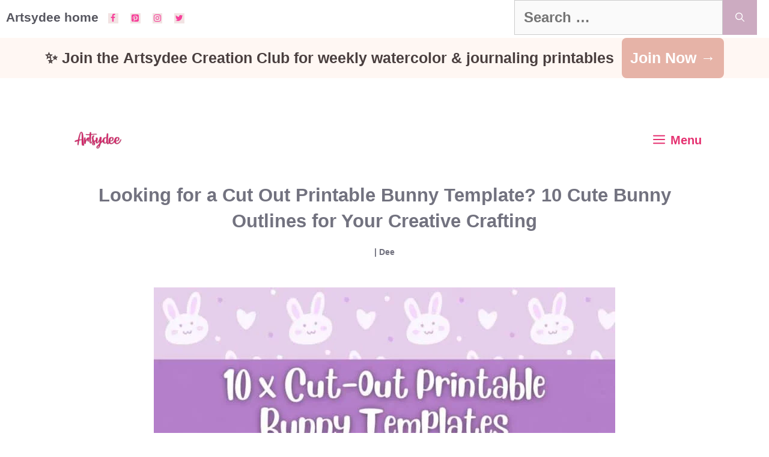

--- FILE ---
content_type: text/html; charset=UTF-8
request_url: https://www.artsydee.com/cut-out-printable-bunny-template/
body_size: 36767
content:
<!DOCTYPE html><html lang="en-US" prefix="og: https://ogp.me/ns#"><head><script data-no-optimize="1">var litespeed_docref=sessionStorage.getItem("litespeed_docref");litespeed_docref&&(Object.defineProperty(document,"referrer",{get:function(){return litespeed_docref}}),sessionStorage.removeItem("litespeed_docref"));</script> <meta charset="UTF-8">
 <script data-cfasync="false" data-pagespeed-no-defer>var gtm4wp_datalayer_name = "dataLayer";
	var dataLayer = dataLayer || [];</script> <meta name="viewport" content="width=device-width, initial-scale=1"><title>Looking for a Cut Out Printable Bunny Template? 10 Cute Bunny Outlines for Your Creative Crafting - Artsydee - Drawing, Painting, Craft &amp; Creativity</title><meta name="description" content="Looking for a fun Easter project? These 10 free cut-out printable bunny templates are perfect! With eight different designs to choose from, there&#039;s something for everyone. Plus, they&#039;re easy to print and assemble – perfect for kids and adults alike."/><meta name="robots" content="follow, index, max-snippet:-1, max-video-preview:-1, max-image-preview:large"/><link rel="canonical" href="https://www.artsydee.com/cut-out-printable-bunny-template/" /><meta property="og:locale" content="en_US" /><meta property="og:type" content="article" /><meta property="og:title" content="Looking for a Cut Out Printable Bunny Template? 10 Cute Bunny Outlines for Your Creative Crafting - Artsydee - Drawing, Painting, Craft &amp; Creativity" /><meta property="og:description" content="Looking for a fun Easter project? These 10 free cut-out printable bunny templates are perfect! With eight different designs to choose from, there&#039;s something for everyone. Plus, they&#039;re easy to print and assemble – perfect for kids and adults alike." /><meta property="og:url" content="https://www.artsydee.com/cut-out-printable-bunny-template/" /><meta property="og:site_name" content="Artsydee - Drawing, Painting, Craft &amp; Creativity" /><meta property="article:tag" content="bunny template" /><meta property="article:tag" content="cut out printable bunny template" /><meta property="article:tag" content="easter" /><meta property="article:tag" content="easter bunny" /><meta property="article:tag" content="printable template" /><meta property="article:tag" content="template" /><meta property="article:section" content="Art" /><meta property="og:updated_time" content="2023-07-23T17:51:46+00:00" /><meta property="og:image" content="https://www.artsydee.com/wp-content/uploads/2022/11/cut-out-printable-bunny-template-featured-image.jpg" /><meta property="og:image:secure_url" content="https://www.artsydee.com/wp-content/uploads/2022/11/cut-out-printable-bunny-template-featured-image.jpg" /><meta property="og:image:width" content="1200" /><meta property="og:image:height" content="628" /><meta property="og:image:alt" content="cut out printable bunny template featured image" /><meta property="og:image:type" content="image/jpeg" /><meta property="article:published_time" content="2022-11-30T17:46:35+00:00" /><meta property="article:modified_time" content="2023-07-23T17:51:46+00:00" /><meta name="twitter:card" content="summary_large_image" /><meta name="twitter:title" content="Looking for a Cut Out Printable Bunny Template? 10 Cute Bunny Outlines for Your Creative Crafting - Artsydee - Drawing, Painting, Craft &amp; Creativity" /><meta name="twitter:description" content="Looking for a fun Easter project? These 10 free cut-out printable bunny templates are perfect! With eight different designs to choose from, there&#039;s something for everyone. Plus, they&#039;re easy to print and assemble – perfect for kids and adults alike." /><meta name="twitter:image" content="https://www.artsydee.com/wp-content/uploads/2022/11/cut-out-printable-bunny-template-featured-image.jpg" /><meta name="twitter:label1" content="Written by" /><meta name="twitter:data1" content="Dee" /><meta name="twitter:label2" content="Time to read" /><meta name="twitter:data2" content="5 minutes" /> <script type="application/ld+json" class="rank-math-schema">{"@context":"https://schema.org","@graph":[{"@type":["Person","Organization"],"@id":"https://www.artsydee.com/#person","name":"Dee","logo":{"@type":"ImageObject","@id":"https://www.artsydee.com/#logo","url":"https://www.artsydee.com/wp-content/uploads/2021/01/cropped-Artsydee-logo-.png","contentUrl":"https://www.artsydee.com/wp-content/uploads/2021/01/cropped-Artsydee-logo-.png","caption":"Dee","inLanguage":"en-US","width":"1874","height":"669"},"image":{"@type":"ImageObject","@id":"https://www.artsydee.com/#logo","url":"https://www.artsydee.com/wp-content/uploads/2021/01/cropped-Artsydee-logo-.png","contentUrl":"https://www.artsydee.com/wp-content/uploads/2021/01/cropped-Artsydee-logo-.png","caption":"Dee","inLanguage":"en-US","width":"1874","height":"669"}},{"@type":"WebSite","@id":"https://www.artsydee.com/#website","url":"https://www.artsydee.com","name":"Dee","publisher":{"@id":"https://www.artsydee.com/#person"},"inLanguage":"en-US"},{"@type":"ImageObject","@id":"https://www.artsydee.com/wp-content/uploads/2022/11/cut-out-printable-bunny-template-featured-image.jpg","url":"https://www.artsydee.com/wp-content/uploads/2022/11/cut-out-printable-bunny-template-featured-image.jpg","width":"1200","height":"628","caption":"cut out printable bunny template featured image","inLanguage":"en-US"},{"@type":"WebPage","@id":"https://www.artsydee.com/cut-out-printable-bunny-template/#webpage","url":"https://www.artsydee.com/cut-out-printable-bunny-template/","name":"Looking for a Cut Out Printable Bunny Template? 10 Cute Bunny Outlines for Your Creative Crafting - Artsydee - Drawing, Painting, Craft &amp; Creativity","datePublished":"2022-11-30T17:46:35+00:00","dateModified":"2023-07-23T17:51:46+00:00","isPartOf":{"@id":"https://www.artsydee.com/#website"},"primaryImageOfPage":{"@id":"https://www.artsydee.com/wp-content/uploads/2022/11/cut-out-printable-bunny-template-featured-image.jpg"},"inLanguage":"en-US"},{"@type":"Person","@id":"https://www.artsydee.com/author/support/","name":"Dee","url":"https://www.artsydee.com/author/support/","image":{"@type":"ImageObject","@id":"https://www.artsydee.com/wp-content/litespeed/avatar/06ea248e95e76dc970ffca22f5cde533.jpg?ver=1768525213","url":"https://www.artsydee.com/wp-content/litespeed/avatar/06ea248e95e76dc970ffca22f5cde533.jpg?ver=1768525213","caption":"Dee","inLanguage":"en-US"}},{"@type":"BlogPosting","headline":"Looking for a Cut Out Printable Bunny Template? 10 Cute Bunny Outlines for Your Creative Crafting - Artsydee","keywords":"cut out printable bunny template","datePublished":"2022-11-30T17:46:35+00:00","dateModified":"2023-07-23T17:51:46+00:00","articleSection":"Art, Craft, Free Printables, Printables","author":{"@id":"https://www.artsydee.com/author/support/","name":"Dee"},"publisher":{"@id":"https://www.artsydee.com/#person"},"description":"Looking for a fun Easter project? These 10 free cut-out printable bunny templates are perfect! With eight different designs to choose from, there&#039;s something for everyone. Plus, they&#039;re easy to print and assemble \u2013 perfect for kids and adults alike.","name":"Looking for a Cut Out Printable Bunny Template? 10 Cute Bunny Outlines for Your Creative Crafting - Artsydee","@id":"https://www.artsydee.com/cut-out-printable-bunny-template/#richSnippet","isPartOf":{"@id":"https://www.artsydee.com/cut-out-printable-bunny-template/#webpage"},"image":{"@id":"https://www.artsydee.com/wp-content/uploads/2022/11/cut-out-printable-bunny-template-featured-image.jpg"},"inLanguage":"en-US","mainEntityOfPage":{"@id":"https://www.artsydee.com/cut-out-printable-bunny-template/#webpage"}}]}</script>  <script type='application/javascript'  id='pys-version-script'>console.log('PixelYourSite Free version 11.1.5.2');</script> <link rel='dns-prefetch' href='//scripts.mediavine.com' /><link rel='dns-prefetch' href='//www.googletagmanager.com' /><link href='https://fonts.gstatic.com' crossorigin rel='preconnect' /><link href='https://fonts.googleapis.com' crossorigin rel='preconnect' /><link rel="alternate" type="application/rss+xml" title="Artsydee - Drawing, Painting, Craft &amp; Creativity &raquo; Feed" href="https://www.artsydee.com/feed/" /><link rel="alternate" type="application/rss+xml" title="Artsydee - Drawing, Painting, Craft &amp; Creativity &raquo; Comments Feed" href="https://www.artsydee.com/comments/feed/" /><link rel="alternate" type="application/rss+xml" title="Artsydee - Drawing, Painting, Craft &amp; Creativity &raquo; Looking for a Cut Out Printable Bunny Template? 10 Cute Bunny Outlines for Your Creative Crafting Comments Feed" href="https://www.artsydee.com/cut-out-printable-bunny-template/feed/" /><style id="litespeed-ccss">ul{box-sizing:border-box}:root{--wp--preset--font-size--normal:16px;--wp--preset--font-size--huge:42px}.screen-reader-text{clip:rect(1px,1px,1px,1px);word-wrap:normal!important;border:0;-webkit-clip-path:inset(50%);clip-path:inset(50%);height:1px;margin:-1px;overflow:hidden;padding:0;position:absolute;width:1px}body{--wp--preset--color--black:#000;--wp--preset--color--cyan-bluish-gray:#abb8c3;--wp--preset--color--white:#fff;--wp--preset--color--pale-pink:#f78da7;--wp--preset--color--vivid-red:#cf2e2e;--wp--preset--color--luminous-vivid-orange:#ff6900;--wp--preset--color--luminous-vivid-amber:#fcb900;--wp--preset--color--light-green-cyan:#7bdcb5;--wp--preset--color--vivid-green-cyan:#00d084;--wp--preset--color--pale-cyan-blue:#8ed1fc;--wp--preset--color--vivid-cyan-blue:#0693e3;--wp--preset--color--vivid-purple:#9b51e0;--wp--preset--color--contrast:var(--contrast);--wp--preset--color--contrast-2:var(--contrast-2);--wp--preset--color--contrast-3:var(--contrast-3);--wp--preset--color--base:var(--base);--wp--preset--color--base-2:var(--base-2);--wp--preset--color--base-3:var(--base-3);--wp--preset--color--accent:var(--accent);--wp--preset--gradient--vivid-cyan-blue-to-vivid-purple:linear-gradient(135deg,rgba(6,147,227,1) 0%,#9b51e0 100%);--wp--preset--gradient--light-green-cyan-to-vivid-green-cyan:linear-gradient(135deg,#7adcb4 0%,#00d082 100%);--wp--preset--gradient--luminous-vivid-amber-to-luminous-vivid-orange:linear-gradient(135deg,rgba(252,185,0,1) 0%,rgba(255,105,0,1) 100%);--wp--preset--gradient--luminous-vivid-orange-to-vivid-red:linear-gradient(135deg,rgba(255,105,0,1) 0%,#cf2e2e 100%);--wp--preset--gradient--very-light-gray-to-cyan-bluish-gray:linear-gradient(135deg,#eee 0%,#a9b8c3 100%);--wp--preset--gradient--cool-to-warm-spectrum:linear-gradient(135deg,#4aeadc 0%,#9778d1 20%,#cf2aba 40%,#ee2c82 60%,#fb6962 80%,#fef84c 100%);--wp--preset--gradient--blush-light-purple:linear-gradient(135deg,#ffceec 0%,#9896f0 100%);--wp--preset--gradient--blush-bordeaux:linear-gradient(135deg,#fecda5 0%,#fe2d2d 50%,#6b003e 100%);--wp--preset--gradient--luminous-dusk:linear-gradient(135deg,#ffcb70 0%,#c751c0 50%,#4158d0 100%);--wp--preset--gradient--pale-ocean:linear-gradient(135deg,#fff5cb 0%,#b6e3d4 50%,#33a7b5 100%);--wp--preset--gradient--electric-grass:linear-gradient(135deg,#caf880 0%,#71ce7e 100%);--wp--preset--gradient--midnight:linear-gradient(135deg,#020381 0%,#2874fc 100%);--wp--preset--font-size--small:13px;--wp--preset--font-size--medium:20px;--wp--preset--font-size--large:36px;--wp--preset--font-size--x-large:42px;--wp--preset--spacing--20:.44rem;--wp--preset--spacing--30:.67rem;--wp--preset--spacing--40:1rem;--wp--preset--spacing--50:1.5rem;--wp--preset--spacing--60:2.25rem;--wp--preset--spacing--70:3.38rem;--wp--preset--spacing--80:5.06rem;--wp--preset--shadow--natural:6px 6px 9px rgba(0,0,0,.2);--wp--preset--shadow--deep:12px 12px 50px rgba(0,0,0,.4);--wp--preset--shadow--sharp:6px 6px 0px rgba(0,0,0,.2);--wp--preset--shadow--outlined:6px 6px 0px -3px rgba(255,255,255,1),6px 6px rgba(0,0,0,1);--wp--preset--shadow--crisp:6px 6px 0px rgba(0,0,0,1)}.dpsp-networks-btns-wrapper{margin:0!important;padding:0!important;list-style:none!important}.dpsp-networks-btns-wrapper:after{display:block;clear:both;height:0;content:""}.dpsp-networks-btns-wrapper li{float:left;margin:0;padding:0;border:0;list-style-type:none!important}.dpsp-networks-btns-wrapper li:before{display:none!important}.dpsp-networks-btns-wrapper li:first-child{margin-left:0!important}.dpsp-networks-btns-wrapper .dpsp-network-btn{display:flex;position:relative;-moz-box-sizing:border-box;box-sizing:border-box;width:100%;min-width:40px;height:40px;max-height:40px;padding:0;border:2px solid;border-radius:0;box-shadow:none;font-family:Arial,sans-serif;font-size:14px;font-weight:700;line-height:36px;text-align:center;vertical-align:middle;text-decoration:none!important;text-transform:unset!important}.dpsp-networks-btns-wrapper .dpsp-network-btn:after{display:block;clear:both;height:0;content:""}.dpsp-size-small .dpsp-networks-btns-wrapper:not(.dpsp-networks-btns-sidebar) .dpsp-network-btn.dpsp-no-label .dpsp-network-icon{width:28px}.dpsp-facebook{--networkAccent:#334d87;--networkColor:#3a579a;--networkHover:rgba(51,77,135,.4)}.dpsp-networks-btns-wrapper .dpsp-network-btn.dpsp-facebook{border-color:#3a579a;color:#3a579a;background:#3a579a}.dpsp-networks-btns-wrapper .dpsp-network-btn.dpsp-facebook:not(:hover):not(:active){color:#3a579a}.dpsp-networks-btns-wrapper .dpsp-network-btn.dpsp-facebook .dpsp-network-icon{border-color:#3a579a;color:#3a579a;background:#3a579a}.dpsp-networks-btns-wrapper .dpsp-network-btn.dpsp-facebook .dpsp-network-icon .dpsp-network-icon-inner>svg{fill:var(--customNetworkColor,var(--networkColor,#3a579a))}.dpsp-twitter{--networkAccent:#0099d7;--networkColor:#00abf0;--networkHover:rgba(0,153,215,.4)}.dpsp-networks-btns-wrapper .dpsp-network-btn.dpsp-twitter{border-color:#00abf0;color:#00abf0;background:#00abf0}.dpsp-networks-btns-wrapper .dpsp-network-btn.dpsp-twitter:not(:hover):not(:active){color:#00abf0}.dpsp-networks-btns-wrapper .dpsp-network-btn.dpsp-twitter .dpsp-network-icon{border-color:#00abf0;color:#00abf0;background:#00abf0}.dpsp-networks-btns-wrapper .dpsp-network-btn.dpsp-twitter .dpsp-network-icon .dpsp-network-icon-inner>svg{fill:var(--customNetworkColor,var(--networkColor,#00abf0))}.dpsp-pinterest{--networkAccent:#b31e24;--networkColor:#c92228;--networkHover:rgba(179,30,36,.4)}.dpsp-networks-btns-wrapper .dpsp-network-btn.dpsp-pinterest{border-color:#c92228;color:#c92228;background:#c92228}.dpsp-networks-btns-wrapper .dpsp-network-btn.dpsp-pinterest:not(:hover):not(:active){color:#c92228}.dpsp-networks-btns-wrapper .dpsp-network-btn.dpsp-pinterest .dpsp-network-icon{border-color:#c92228;color:#c92228;background:#c92228}.dpsp-networks-btns-wrapper .dpsp-network-btn.dpsp-pinterest .dpsp-network-icon .dpsp-network-icon-inner>svg{fill:var(--customNetworkColor,var(--networkColor,#c92228))}.dpsp-email{--networkAccent:#239e57;--networkColor:#27ae60;--networkHover:rgba(35,158,87,.4)}.dpsp-networks-btns-wrapper .dpsp-network-btn.dpsp-email{border-color:#27ae60;color:#27ae60;background:#27ae60}.dpsp-networks-btns-wrapper .dpsp-network-btn.dpsp-email:not(:hover):not(:active){color:#27ae60}.dpsp-networks-btns-wrapper .dpsp-network-btn.dpsp-email .dpsp-network-icon{border-color:#27ae60;color:#27ae60;background:#27ae60}.dpsp-networks-btns-wrapper .dpsp-network-btn.dpsp-email .dpsp-network-icon .dpsp-network-icon-inner>svg{fill:var(--customNetworkColor,var(--networkColor,#27ae60))}.dpsp-shape-circle .dpsp-network-btn{border-radius:30px}.dpsp-shape-circle .dpsp-network-btn .dpsp-network-icon{overflow:hidden;border-radius:30px}.dpsp-size-medium .dpsp-networks-btns-sidebar .dpsp-network-btn{min-width:45px;height:45px;max-height:45px;padding-left:0;line-height:41px}.dpsp-size-medium .dpsp-networks-btns-sidebar .dpsp-network-btn .dpsp-network-icon{width:45px;line-height:41px}#dpsp-floating-sidebar{position:fixed;top:50%;transform:translateY(-50%);z-index:9998}#dpsp-floating-sidebar.dpsp-position-left{left:0}.dpsp-networks-btns-wrapper.dpsp-networks-btns-sidebar li{float:none;margin-left:0}.dpsp-networks-btns-wrapper.dpsp-networks-btns-sidebar .dpsp-network-btn{width:40px;padding:0}.dpsp-networks-btns-wrapper.dpsp-networks-btns-sidebar .dpsp-network-btn .dpsp-network-icon{border-color:transparent!important;background:transparent!important}.dpsp-size-medium .dpsp-networks-btns-sidebar .dpsp-network-btn .dpsp-network-icon-inner{height:41px}#dpsp-floating-sidebar.dpsp-no-animation{display:none}#dpsp-floating-sidebar.dpsp-position-left.dpsp-shape-circle{left:12px}#dpsp-floating-sidebar .dpsp-networks-btns-wrapper li{position:relative;overflow:visible}#dpsp-floating-sidebar .dpsp-networks-btns-wrapper .dpsp-network-label{display:inline-block;position:absolute;top:50%;visibility:hidden;box-sizing:border-box;width:auto;height:30px;margin-top:-15px;padding:6px 12px;border-radius:3px;opacity:0;color:#fff;background:#34495e;font-size:12px;font-weight:400;line-height:18px;white-space:nowrap;z-index:1}#dpsp-floating-sidebar.dpsp-position-left .dpsp-networks-btns-wrapper .dpsp-network-label{left:100%}#dpsp-floating-sidebar .dpsp-networks-btns-wrapper .dpsp-network-label:before{display:block;position:absolute;top:50%;margin-top:-5px;border-top:5px solid transparent;border-bottom:5px solid transparent;content:""}#dpsp-floating-sidebar.dpsp-position-left .dpsp-networks-btns-wrapper .dpsp-network-label:before{left:-5px;border-right:5px solid #34495e}#dpsp-sticky-bar-wrapper{position:fixed;bottom:0;left:0;width:100%;max-width:100vw;background:#fff;z-index:1000}#dpsp-sticky-bar-wrapper.dpsp-position-desktop-top{top:0;bottom:auto}#dpsp-sticky-bar-wrapper.dpsp-no-animation{visibility:hidden;opacity:0}#dpsp-sticky-bar{display:none;position:relative;box-sizing:border-box;margin:7px 0}#dpsp-sticky-bar .dpsp-networks-btns-wrapper{display:flex}#dpsp-sticky-bar .dpsp-networks-btns-wrapper li{float:none;margin-right:3px;margin-bottom:0;margin-left:3px;flex:1}#dpsp-sticky-bar .dpsp-networks-btns-wrapper li:last-of-type{margin-right:0}#dpsp-sticky-bar .dpsp-network-btn{padding-right:1em;padding-left:1em;text-align:center}#dpsp-sticky-bar .dpsp-network-btn .dpsp-network-icon{display:inline-block;position:relative;overflow:visible;width:20px}.dpsp-networks-btns-wrapper .dpsp-network-btn .dpsp-network-icon{display:block;position:relative;top:-2px;left:-2px;-moz-box-sizing:border-box;box-sizing:border-box;width:40px;height:40px;border:2px solid;font-size:14px;line-height:36px;text-align:center;align-self:start;flex:0 0 auto}.dpsp-icon-total-share svg,.dpsp-network-icon .dpsp-network-icon-inner svg{position:relative;overflow:visible;width:auto;max-height:14px}.dpsp-icon-total-share,.dpsp-network-icon-inner{display:flex;align-items:center;justify-content:center}.dpsp-network-icon-inner{height:36px}#dpsp-pop-up-overlay{display:block;position:fixed;top:0;left:0;width:0;height:0;opacity:0;background:#000;z-index:9998}.dpsp-total-share-wrapper{position:relative;margin-top:10px;color:#5d6368;font-family:Helvetica,Helvetica Neue,Arial,sans-serif;line-height:1.345}.dpsp-total-share-wrapper .dpsp-total-share-count{font-size:15px;line-height:18px;white-space:nowrap}.dpsp-total-share-wrapper .dpsp-icon-total-share{position:absolute;top:6px;left:0;margin-top:0;margin-left:0}.dpsp-total-share-wrapper .dpsp-icon-total-share svg{top:2px;width:auto;max-height:16px;fill:#5d6368}#dpsp-floating-sidebar .dpsp-total-share-wrapper{margin-bottom:10px}#dpsp-floating-sidebar .dpsp-total-share-wrapper .dpsp-icon-total-share{display:none}.dpsp-total-share-wrapper span{display:block;font-size:11px;font-weight:700;text-align:center;white-space:nowrap;text-transform:uppercase}.dpsp-button-style-1 .dpsp-network-btn{color:#fff!important}.dpsp-button-style-1 .dpsp-network-btn.dpsp-no-label{justify-content:center}.dpsp-button-style-1 .dpsp-network-btn .dpsp-network-icon:not(.dpsp-network-icon-outlined) .dpsp-network-icon-inner>svg{fill:#fff!important}.dpsp-networks-btns-sidebar .dpsp-network-btn,.dpsp-networks-btns-sidebar .dpsp-network-btn .dpsp-network-icon{border-color:transparent;background:0 0}.dpsp-button-style-1 .dpsp-networks-btns-sidebar.dpsp-networks-btns-wrapper .dpsp-network-btn{--customNetworkColor:#db4e87;--customNetworkHoverColor:#b7b7b7;background:#db4e87;border-color:#db4e87}.dpsp-networks-btns-wrapper.dpsp-networks-btns-sidebar .dpsp-network-btn{--networkHover:rgba(183,183,183,.4);--networkAccent:rgba(183,183,183,1)}.dpsp-button-style-1 .dpsp-networks-btns-sidebar.dpsp-networks-btns-wrapper .dpsp-network-btn{--customNetworkColor:#db4e87;--customNetworkHoverColor:#b7b7b7;background:#db4e87;border-color:#db4e87}.dpsp-networks-btns-wrapper.dpsp-networks-btns-sidebar .dpsp-network-btn{--networkHover:rgba(183,183,183,.4);--networkAccent:rgba(183,183,183,1)}.screen-reader-text{clip:rect(1px,1px,1px,1px);position:absolute!important}.comment-form input{margin-bottom:10px}#cancel-comment-reply-link{padding-left:10px}.top-bar{font-weight:400;text-transform:none;font-size:13px}.top-bar .inside-top-bar{display:flex;align-items:center;flex-wrap:wrap}.top-bar .inside-top-bar .widget{padding:0;display:inline-block;margin-bottom:0}.top-bar .widget{margin:0 10px}.top-bar .widget_nav_menu>div>ul{display:flex;align-items:center}.top-bar .widget_nav_menu li{margin:0 10px;padding:0}.top-bar .widget_nav_menu li:first-child{margin-left:0}.top-bar .widget_nav_menu li:last-child{margin-right:0}.inside-top-bar{padding:10px 40px}div.top-bar .widget{margin-bottom:0}.top-bar-align-left .widget{margin-left:0}.top-bar-align-left .widget:nth-child(odd){order:-20}.top-bar-align-left .widget:nth-child(2){margin-left:auto}.top-bar-align-left .widget:last-child{margin-right:0}@media (max-width:768px){.top-bar .inside-top-bar{justify-content:center}.top-bar .inside-top-bar>.widget{order:1;margin:0 10px}.top-bar .inside-top-bar:first-child{margin-left:auto}.top-bar .inside-top-bar:last-child{margin-right:auto}.top-bar .widget_nav_menu li{padding:5px 0}}body,h1,html,li,p,textarea,ul{margin:0;padding:0;border:0}html{font-family:sans-serif;-webkit-text-size-adjust:100%;-ms-text-size-adjust:100%;-webkit-font-smoothing:antialiased;-moz-osx-font-smoothing:grayscale}html{box-sizing:border-box}*,:after,:before{box-sizing:inherit}button,input,textarea{font-family:inherit;font-size:100%;margin:0}[type=search]{-webkit-appearance:textfield;outline-offset:-2px}[type=search]::-webkit-search-decoration{-webkit-appearance:none}::-moz-focus-inner{border-style:none;padding:0}:-moz-focusring{outline:1px dotted ButtonText}body,button,input,textarea{font-family:-apple-system,system-ui,BlinkMacSystemFont,"Segoe UI",Helvetica,Arial,sans-serif,"Apple Color Emoji","Segoe UI Emoji","Segoe UI Symbol";font-weight:400;text-transform:none;font-size:17px;line-height:1.5}p{margin-bottom:1.5em}h1{font-family:inherit;font-size:100%;font-style:inherit;font-weight:inherit}h1{font-size:42px;margin-bottom:20px;line-height:1.2em;font-weight:400;text-transform:none}ul{margin:0 0 1.5em 3em}ul{list-style:disc}li>ul{margin-bottom:0;margin-left:1.5em}i{font-style:italic}img{height:auto;max-width:100%}button{background:#55555e;color:#fff;border:1px solid transparent;-webkit-appearance:button;padding:10px 20px}input[type=search],textarea{border:1px solid;border-radius:0;padding:10px 15px;max-width:100%}textarea{width:100%}a{text-decoration:none}.screen-reader-text{border:0;clip:rect(1px,1px,1px,1px);-webkit-clip-path:inset(50%);clip-path:inset(50%);height:1px;margin:-1px;overflow:hidden;padding:0;position:absolute!important;width:1px;word-wrap:normal!important}.main-navigation{z-index:100;padding:0;clear:both;display:block}.main-navigation a{display:block;text-decoration:none;font-weight:400;text-transform:none;font-size:15px}.main-navigation ul{list-style:none;margin:0;padding-left:0}.main-navigation .main-nav ul li a{padding-left:20px;padding-right:20px;line-height:60px}.inside-navigation{position:relative}.main-navigation .inside-navigation{display:flex;align-items:center;flex-wrap:wrap;justify-content:space-between}.main-navigation .main-nav>ul{display:flex;flex-wrap:wrap;align-items:center}.main-navigation li{position:relative}.main-navigation .menu-bar-items{display:flex;align-items:center;font-size:15px}.nav-align-center .inside-navigation{justify-content:center}.nav-align-center .main-nav>ul{justify-content:center}.main-navigation ul ul{display:block;box-shadow:1px 1px 0 rgba(0,0,0,.1);float:left;position:absolute;left:-99999px;opacity:0;z-index:99999;width:200px;text-align:left;top:auto;height:0;overflow:hidden}.main-navigation ul ul a{display:block}.main-navigation ul ul li{width:100%}.main-navigation .main-nav ul ul li a{line-height:normal;padding:10px 20px;font-size:14px}.main-navigation .main-nav ul li.menu-item-has-children>a{padding-right:0;position:relative}.menu-item-has-children .dropdown-menu-toggle{display:inline-block;height:100%;clear:both;padding-right:20px;padding-left:10px}.site-header{position:relative}.inside-header{padding:20px 40px}.site-logo{display:inline-block;max-width:100%}.site-header .header-image{vertical-align:middle}.inside-header{display:flex;align-items:center}.header-aligned-center:not([class*=nav-float-]) .inside-header{justify-content:center;flex-direction:column;text-align:center}.widget ul{margin:0}.widget .search-field{width:100%}.widget .search-form{display:flex}.widget .search-form button.search-submit{font-size:15px}.widget ul li{list-style-type:none;position:relative;margin-bottom:.5em}.grid-container{margin-left:auto;margin-right:auto;max-width:1200px}.gp-icon{display:inline-flex;align-self:center}.gp-icon svg{height:1em;width:1em;top:.125em;position:relative;fill:currentColor}.icon-menu-bars svg:nth-child(2){display:none}.menu-toggle{display:none}.menu-toggle{padding:0 20px;line-height:60px;margin:0;font-weight:400;text-transform:none;font-size:15px}.menu-toggle .mobile-menu{padding-left:3px}.menu-toggle .gp-icon+.mobile-menu{padding-left:9px}button.menu-toggle{background-color:transparent;flex-grow:1;border:0;text-align:center}.has-menu-bar-items button.menu-toggle{flex-grow:0}@media (max-width:768px){.inside-header{flex-direction:column;text-align:center}}body{background-color:#fef9f9;color:#666}a{color:#e53271}a:visited{color:#666}.grid-container{max-width:885px}.site-header .header-image{width:380px}:root{--contrast:#222;--contrast-2:#575760;--contrast-3:#b2b2be;--base:#f0f0f0;--base-2:#f7f8f9;--base-3:#fff;--accent:#1e73be}body,button,input,textarea{font-family:"Open Sans",sans-serif;font-weight:600;font-size:21px}body{line-height:2.1}p{margin-bottom:2.5em}.top-bar{font-family:"Pontano Sans",sans-serif;font-weight:700;font-size:21px}.main-navigation a,.menu-toggle{font-family:"Open Sans",sans-serif;font-weight:700;font-size:23px}.main-navigation .menu-bar-items{font-size:23px}.main-navigation .main-nav ul ul li a{font-size:20px}button:not(.menu-toggle){font-family:"Open Sans",sans-serif;font-weight:700;font-size:24px}h1{font-family:"Open Sans",sans-serif;font-weight:700;font-size:30px;line-height:1.5em;margin-bottom:15px}@media (max-width:768px){h1{font-size:32px}}.top-bar{background-color:#fee2ec;color:#72727f}.top-bar a{color:#df1c94}.site-header{background-color:#fef9f9;color:#363636}.site-header a{color:#e53271}.main-navigation .main-nav ul li a,.main-navigation .menu-toggle,.main-navigation .menu-bar-items{color:#e53271}.main-navigation .main-nav ul li[class*=current-menu-]>a{color:#72727f}.comments-area a{color:#e53271}h1{color:#72727f}input[type=search],textarea{color:#666;background-color:#fafafa;border-color:#ccc}button{color:#fff;background-color:#ccabc1}:root{--gp-search-modal-bg-color:var(--base-3);--gp-search-modal-text-color:var(--contrast);--gp-search-modal-overlay-bg-color:rgba(0,0,0,.2)}.inside-top-bar{padding:0 10px 5px}.inside-header{padding:0 20px}.nav-below-header .main-navigation .inside-navigation.grid-container{padding:0 17px}.main-navigation .main-nav ul li a,.menu-toggle{padding-left:37px;padding-right:37px;line-height:96px}.main-navigation .main-nav ul ul li a{padding:22px 37px}.main-navigation ul ul{width:288px}.menu-item-has-children .dropdown-menu-toggle{padding-right:37px}@media (max-width:768px){.inside-header{padding-top:20px;padding-right:20px;padding-bottom:10px;padding-left:20px}}@media (max-width:990px){.main-navigation .menu-toggle{display:block}.main-navigation ul,.main-navigation:not(.slideout-navigation):not(.toggled) .main-nav>ul{display:none}.nav-align-center .inside-navigation{justify-content:space-between}}@media (max-width:1024px){.main-navigation:not(.slideout-navigation) a,.main-navigation .menu-toggle,.main-navigation .menu-bar-items{font-size:20px}.main-navigation:not(.slideout-navigation) .main-nav ul ul li a{font-size:17px}}@media (max-width:990px){.main-navigation:not(.slideout-navigation) a,.main-navigation .menu-toggle,.main-navigation .menu-bar-items{font-size:20px}.main-navigation:not(.slideout-navigation) .main-nav ul ul li a{font-size:17px}}.page-hero{color:#72727f;padding-top:30px;padding-right:20px;padding-bottom:30px;padding-left:20px;text-align:center}.page-hero .inside-page-hero.grid-container{max-width:calc(885px - 20px - 20px)}.page-hero h1{color:#72727f}.inside-page-hero>*:last-child{margin-bottom:0}.page-hero a,.page-hero a:visited{color:#72727f}.page-hero time.updated{display:none}@media (max-width:990px){.main-navigation .menu-toggle{padding-left:40px;padding-right:40px}.main-navigation .main-nav ul li a,.main-navigation .menu-toggle{line-height:80px}.mobile-header-navigation .site-logo.mobile-header-logo img{height:80px}}.main-navigation.slideout-navigation .main-nav>ul>li>a{line-height:70px}.slideout-navigation.main-navigation:not(.is-open):not(.slideout-transition){display:none}.slideout-navigation.main-navigation:not(.slideout-transition).do-overlay{opacity:1}.slideout-navigation button.slideout-exit{background:0 0;width:100%;text-align:left;padding-top:20px;padding-bottom:20px;box-sizing:border-box;border:0}.slideout-navigation .main-nav{margin-bottom:40px}.slideout-navigation .slideout-menu{display:block}#generate-slideout-menu{z-index:100001}#generate-slideout-menu .slideout-menu li{float:none;width:100%;clear:both;text-align:left}#generate-slideout-menu.do-overlay li{text-align:center}#generate-slideout-menu.main-navigation ul ul{display:none}#generate-slideout-menu.main-navigation .main-nav ul ul{position:relative;top:0;left:0;width:100%}.slideout-navigation .menu-item-has-children .dropdown-menu-toggle{float:right}.slideout-navigation.do-overlay{transform:none!important;width:100%;text-align:center;left:0;right:0}.slideout-navigation.do-overlay .inside-navigation{display:flex;flex-direction:column;padding:10% 10% 0;max-width:700px}.slideout-navigation.do-overlay .inside-navigation .main-nav{margin-left:auto;margin-right:auto;min-width:250px}.slideout-navigation.do-overlay .slideout-exit{position:fixed;right:0;top:0;width:auto;font-size:25px}.slideout-navigation.do-overlay .slideout-menu li a{display:inline-block}.slideout-navigation.do-overlay .slideout-menu li{margin-bottom:5px}#generate-slideout-menu.do-overlay .slideout-menu li,.slideout-navigation.do-overlay .inside-navigation{text-align:center}.slideout-navigation.do-overlay .menu-item-has-children .dropdown-menu-toggle{border-left:1px solid rgba(0,0,0,.07);padding:0 10px;margin:0 0 0 10px}.slideout-navigation.do-overlay ul ul{box-shadow:0 0 0}@media (max-width:768px){.slideout-navigation.do-overlay .slideout-exit{position:static;text-align:center}}:root{--gp-slideout-width:265px}.slideout-navigation.main-navigation{background-color:#fef9f9}.slideout-navigation.main-navigation .main-nav ul li a{color:#72727f;font-weight:400;text-transform:none;font-size:21px}.slideout-navigation.main-navigation.do-overlay .main-nav ul ul li a{font-size:1em;font-size:20px}@media (max-width:768px){.slideout-navigation.main-navigation .main-nav ul li a{font-size:22px}.slideout-navigation.main-navigation .main-nav ul ul li a{font-size:21px}}.slideout-navigation.main-navigation .main-nav ul li[class*=current-menu-]>a{color:#72727f;background-color:#fef9f9}.slideout-navigation,.slideout-navigation a{color:#72727f}.slideout-navigation button.slideout-exit{color:#72727f;padding-left:37px;padding-right:37px}.site-logo.mobile-header-logo{display:flex;align-items:center;order:0;margin-right:10px}.site-logo.mobile-header-logo img{position:relative;padding:10px 0;display:block}.main-navigation.mobile-header-navigation{display:none;float:none;margin-bottom:0}.main-navigation .menu-toggle{flex-grow:1;width:auto}.main-navigation.has-branding .menu-toggle{flex-grow:0;padding-right:20px;order:2}.mobile-header-navigation.has-menu-bar-items .mobile-header-logo{margin-right:auto}@media (max-width:990px){.site-header,#site-navigation{display:none!important;opacity:.0}#mobile-header{display:block!important;width:100%!important}#mobile-header .main-nav>ul{display:none}#mobile-header .menu-toggle{display:block}#mobile-header .main-nav{-ms-flex:0 0 100%;flex:0 0 100%;-webkit-box-ordinal-group:5;-ms-flex-order:4;order:4}}.main-navigation.has-branding .inside-navigation.grid-container{padding:0 9px 0 0}.site-logo.mobile-header-logo img{height:96px;width:auto}@media (max-width:990px){.mobile-header-navigation .site-logo{margin-left:10px}.main-navigation.has-branding .inside-navigation.grid-container{padding:0}.site-logo.mobile-header-logo{height:80px}}.top-bar .widget_nav_menu li{margin:5px 15px}@media (max-width:768px){.top-bar{display:none}}.main-navigation .menu>.menu-item>a:after{content:"";position:absolute;right:50;left:50%;color:#ccabc1;top:8px;-webkit-transform:translateX(-50%);transform:translateX(-50%);display:block;width:0;height:2px;background-color:currentColor}.post-meta{font-size:14px}.lsi-social-icons li a{padding:0!important;margin:10px 6px 0!important}[class*=" lsicon-"]:before{font-family:"lsi-fontello";font-style:normal;font-weight:400;speak:none;display:inline-block;text-decoration:inherit;width:1.2em;text-align:center;font-variant:normal;text-transform:none;line-height:1.2em}.lsicon-facebook:before{content:'\e80d'}.lsicon-instagram:before{content:'\e819'}.lsicon-pinterest:before{content:'\e81e'}.lsicon-twitter:before{content:'\e82b'}.lsi-social-icons{margin:0!important;padding:0!important;list-style-type:none!important;display:block!important}.lsi-social-icons li:before,.lsi-social-icons li:after{content:''!important;display:none!important}.lsi-social-icons li{padding:0!important;display:inline-block!important;*display:inline;*zoom:1;float:none!important;margin:0 8px 8px 0!important;list-style-type:none!important}.lsi-social-icons li a{padding:8px;width:1.2em;line-height:1.2em;text-align:center;display:block;text-decoration:none!important;font-style:normal!important;font-weight:400!important;text-transform:none!important;speak:none;-moz-box-sizing:content-box;-webkit-box-sizing:content-box;box-sizing:content-box}.icon-set-lsi_widget-6 a,.icon-set-lsi_widget-6 a:visited{border-radius:0;background:#f2e3e3!important;color:#72727f!important;font-size:14px!important}</style><link rel="preload" data-asynced="1" data-optimized="2" as="style" onload="this.onload=null;this.rel='stylesheet'" href="https://www.artsydee.com/wp-content/litespeed/ucss/62e7b4b0b2b4eb0a3b3d69a87d3ef2ec.css?ver=37494" /><script data-optimized="1" type="litespeed/javascript" data-src="https://www.artsydee.com/wp-content/plugins/litespeed-cache/assets/js/css_async.min.js"></script> <style id='social-pug-action-button-style-inline-css'>.dpsp-action-buttons{align-items:stretch!important;display:flex;flex-wrap:wrap;gap:var(--wp--style--block-gap,.5em)}.dpsp-action-button__link{align-items:center;display:inline-flex!important;flex-wrap:wrap;gap:.5em;justify-content:center;text-decoration:none}.dpsp-action-button{margin-block-start:0!important}.dpsp-action-button__icon svg{height:100%;width:100%;fill:currentColor;display:block;overflow:visible}.dpsp-action-button__icon{align-items:center;display:inline-flex!important;flex-shrink:0;flex:0 0 auto;height:32px;justify-content:center;line-height:1;transform:scale(75%);vertical-align:middle;width:32px}.dpsp-action-button__label{word-break:normal!important}.dpsp-action-button.is-style-outline .wp-block-button__link{background:#0000 none;border:1px solid;color:currentColor;padding:calc(1rem - 1px) calc(2.25rem - 1px)}.dpsp-action-button.wp-block-button__width-33{width:calc(33.33333% - var(--wp--style--block-gap, .5em)*2/3)}.dpsp-action-button.wp-block-button__width-66{width:calc(66% - var(--wp--style--block-gap, .5em)*.5)}.dpsp-action-button.wp-block-button__width-100,.dpsp-action-button.wp-block-button__width-100 a{width:100%!important}@media screen and (max-width:480px){.dpsp-action-button.wp-block-button__mobile-width-25{flex-basis:auto!important;width:calc(25% - var(--wp--style--block-gap, .5em)*2/4)!important}.dpsp-action-button.wp-block-button__mobile-width-33{flex-basis:auto!important;width:calc(33.33333% - var(--wp--style--block-gap, .5em)*2/3)!important}.dpsp-action-button.wp-block-button__mobile-width-50{flex-basis:auto!important;width:calc(50% - var(--wp--style--block-gap, .5em)*2/2)!important}.dpsp-action-button.wp-block-button__mobile-width-66{flex-basis:auto!important;width:calc(66% - var(--wp--style--block-gap, .5em)*.5)!important}.dpsp-action-button.wp-block-button__mobile-width-75{flex-basis:auto!important;width:calc(75% - var(--wp--style--block-gap, .5em)*.5)!important}:not(.block-editor__container *) .dpsp-action-button.wp-block-button__mobile-width-100{width:100%!important}}.feast-plugin .entry-content .dpsp-action-button__link.has-background{margin:0!important;padding:calc(.667em + 2px) calc(1.333em + 2px)!important}.wp-theme-kadence .content-wrap .entry-content .dpsp-action-button__link.has-background{padding:.4em 1em!important}</style><style id='classic-theme-styles-inline-css'>/*! This file is auto-generated */
.wp-block-button__link{color:#fff;background-color:#32373c;border-radius:9999px;box-shadow:none;text-decoration:none;padding:calc(.667em + 2px) calc(1.333em + 2px);font-size:1.125em}.wp-block-file__button{background:#32373c;color:#fff;text-decoration:none}</style><style id='global-styles-inline-css'>:root{--wp--preset--aspect-ratio--square: 1;--wp--preset--aspect-ratio--4-3: 4/3;--wp--preset--aspect-ratio--3-4: 3/4;--wp--preset--aspect-ratio--3-2: 3/2;--wp--preset--aspect-ratio--2-3: 2/3;--wp--preset--aspect-ratio--16-9: 16/9;--wp--preset--aspect-ratio--9-16: 9/16;--wp--preset--color--black: #000000;--wp--preset--color--cyan-bluish-gray: #abb8c3;--wp--preset--color--white: #ffffff;--wp--preset--color--pale-pink: #f78da7;--wp--preset--color--vivid-red: #cf2e2e;--wp--preset--color--luminous-vivid-orange: #ff6900;--wp--preset--color--luminous-vivid-amber: #fcb900;--wp--preset--color--light-green-cyan: #7bdcb5;--wp--preset--color--vivid-green-cyan: #00d084;--wp--preset--color--pale-cyan-blue: #8ed1fc;--wp--preset--color--vivid-cyan-blue: #0693e3;--wp--preset--color--vivid-purple: #9b51e0;--wp--preset--color--contrast: var(--contrast);--wp--preset--color--contrast-2: var(--contrast-2);--wp--preset--color--contrast-3: var(--contrast-3);--wp--preset--color--base: var(--base);--wp--preset--color--base-2: var(--base-2);--wp--preset--color--base-3: var(--base-3);--wp--preset--color--accent: var(--accent);--wp--preset--gradient--vivid-cyan-blue-to-vivid-purple: linear-gradient(135deg,rgba(6,147,227,1) 0%,rgb(155,81,224) 100%);--wp--preset--gradient--light-green-cyan-to-vivid-green-cyan: linear-gradient(135deg,rgb(122,220,180) 0%,rgb(0,208,130) 100%);--wp--preset--gradient--luminous-vivid-amber-to-luminous-vivid-orange: linear-gradient(135deg,rgba(252,185,0,1) 0%,rgba(255,105,0,1) 100%);--wp--preset--gradient--luminous-vivid-orange-to-vivid-red: linear-gradient(135deg,rgba(255,105,0,1) 0%,rgb(207,46,46) 100%);--wp--preset--gradient--very-light-gray-to-cyan-bluish-gray: linear-gradient(135deg,rgb(238,238,238) 0%,rgb(169,184,195) 100%);--wp--preset--gradient--cool-to-warm-spectrum: linear-gradient(135deg,rgb(74,234,220) 0%,rgb(151,120,209) 20%,rgb(207,42,186) 40%,rgb(238,44,130) 60%,rgb(251,105,98) 80%,rgb(254,248,76) 100%);--wp--preset--gradient--blush-light-purple: linear-gradient(135deg,rgb(255,206,236) 0%,rgb(152,150,240) 100%);--wp--preset--gradient--blush-bordeaux: linear-gradient(135deg,rgb(254,205,165) 0%,rgb(254,45,45) 50%,rgb(107,0,62) 100%);--wp--preset--gradient--luminous-dusk: linear-gradient(135deg,rgb(255,203,112) 0%,rgb(199,81,192) 50%,rgb(65,88,208) 100%);--wp--preset--gradient--pale-ocean: linear-gradient(135deg,rgb(255,245,203) 0%,rgb(182,227,212) 50%,rgb(51,167,181) 100%);--wp--preset--gradient--electric-grass: linear-gradient(135deg,rgb(202,248,128) 0%,rgb(113,206,126) 100%);--wp--preset--gradient--midnight: linear-gradient(135deg,rgb(2,3,129) 0%,rgb(40,116,252) 100%);--wp--preset--font-size--small: 13px;--wp--preset--font-size--medium: 20px;--wp--preset--font-size--large: 36px;--wp--preset--font-size--x-large: 42px;--wp--preset--spacing--20: 0.44rem;--wp--preset--spacing--30: 0.67rem;--wp--preset--spacing--40: 1rem;--wp--preset--spacing--50: 1.5rem;--wp--preset--spacing--60: 2.25rem;--wp--preset--spacing--70: 3.38rem;--wp--preset--spacing--80: 5.06rem;--wp--preset--shadow--natural: 6px 6px 9px rgba(0, 0, 0, 0.2);--wp--preset--shadow--deep: 12px 12px 50px rgba(0, 0, 0, 0.4);--wp--preset--shadow--sharp: 6px 6px 0px rgba(0, 0, 0, 0.2);--wp--preset--shadow--outlined: 6px 6px 0px -3px rgba(255, 255, 255, 1), 6px 6px rgba(0, 0, 0, 1);--wp--preset--shadow--crisp: 6px 6px 0px rgba(0, 0, 0, 1);}:where(.is-layout-flex){gap: 0.5em;}:where(.is-layout-grid){gap: 0.5em;}body .is-layout-flex{display: flex;}.is-layout-flex{flex-wrap: wrap;align-items: center;}.is-layout-flex > :is(*, div){margin: 0;}body .is-layout-grid{display: grid;}.is-layout-grid > :is(*, div){margin: 0;}:where(.wp-block-columns.is-layout-flex){gap: 2em;}:where(.wp-block-columns.is-layout-grid){gap: 2em;}:where(.wp-block-post-template.is-layout-flex){gap: 1.25em;}:where(.wp-block-post-template.is-layout-grid){gap: 1.25em;}.has-black-color{color: var(--wp--preset--color--black) !important;}.has-cyan-bluish-gray-color{color: var(--wp--preset--color--cyan-bluish-gray) !important;}.has-white-color{color: var(--wp--preset--color--white) !important;}.has-pale-pink-color{color: var(--wp--preset--color--pale-pink) !important;}.has-vivid-red-color{color: var(--wp--preset--color--vivid-red) !important;}.has-luminous-vivid-orange-color{color: var(--wp--preset--color--luminous-vivid-orange) !important;}.has-luminous-vivid-amber-color{color: var(--wp--preset--color--luminous-vivid-amber) !important;}.has-light-green-cyan-color{color: var(--wp--preset--color--light-green-cyan) !important;}.has-vivid-green-cyan-color{color: var(--wp--preset--color--vivid-green-cyan) !important;}.has-pale-cyan-blue-color{color: var(--wp--preset--color--pale-cyan-blue) !important;}.has-vivid-cyan-blue-color{color: var(--wp--preset--color--vivid-cyan-blue) !important;}.has-vivid-purple-color{color: var(--wp--preset--color--vivid-purple) !important;}.has-black-background-color{background-color: var(--wp--preset--color--black) !important;}.has-cyan-bluish-gray-background-color{background-color: var(--wp--preset--color--cyan-bluish-gray) !important;}.has-white-background-color{background-color: var(--wp--preset--color--white) !important;}.has-pale-pink-background-color{background-color: var(--wp--preset--color--pale-pink) !important;}.has-vivid-red-background-color{background-color: var(--wp--preset--color--vivid-red) !important;}.has-luminous-vivid-orange-background-color{background-color: var(--wp--preset--color--luminous-vivid-orange) !important;}.has-luminous-vivid-amber-background-color{background-color: var(--wp--preset--color--luminous-vivid-amber) !important;}.has-light-green-cyan-background-color{background-color: var(--wp--preset--color--light-green-cyan) !important;}.has-vivid-green-cyan-background-color{background-color: var(--wp--preset--color--vivid-green-cyan) !important;}.has-pale-cyan-blue-background-color{background-color: var(--wp--preset--color--pale-cyan-blue) !important;}.has-vivid-cyan-blue-background-color{background-color: var(--wp--preset--color--vivid-cyan-blue) !important;}.has-vivid-purple-background-color{background-color: var(--wp--preset--color--vivid-purple) !important;}.has-black-border-color{border-color: var(--wp--preset--color--black) !important;}.has-cyan-bluish-gray-border-color{border-color: var(--wp--preset--color--cyan-bluish-gray) !important;}.has-white-border-color{border-color: var(--wp--preset--color--white) !important;}.has-pale-pink-border-color{border-color: var(--wp--preset--color--pale-pink) !important;}.has-vivid-red-border-color{border-color: var(--wp--preset--color--vivid-red) !important;}.has-luminous-vivid-orange-border-color{border-color: var(--wp--preset--color--luminous-vivid-orange) !important;}.has-luminous-vivid-amber-border-color{border-color: var(--wp--preset--color--luminous-vivid-amber) !important;}.has-light-green-cyan-border-color{border-color: var(--wp--preset--color--light-green-cyan) !important;}.has-vivid-green-cyan-border-color{border-color: var(--wp--preset--color--vivid-green-cyan) !important;}.has-pale-cyan-blue-border-color{border-color: var(--wp--preset--color--pale-cyan-blue) !important;}.has-vivid-cyan-blue-border-color{border-color: var(--wp--preset--color--vivid-cyan-blue) !important;}.has-vivid-purple-border-color{border-color: var(--wp--preset--color--vivid-purple) !important;}.has-vivid-cyan-blue-to-vivid-purple-gradient-background{background: var(--wp--preset--gradient--vivid-cyan-blue-to-vivid-purple) !important;}.has-light-green-cyan-to-vivid-green-cyan-gradient-background{background: var(--wp--preset--gradient--light-green-cyan-to-vivid-green-cyan) !important;}.has-luminous-vivid-amber-to-luminous-vivid-orange-gradient-background{background: var(--wp--preset--gradient--luminous-vivid-amber-to-luminous-vivid-orange) !important;}.has-luminous-vivid-orange-to-vivid-red-gradient-background{background: var(--wp--preset--gradient--luminous-vivid-orange-to-vivid-red) !important;}.has-very-light-gray-to-cyan-bluish-gray-gradient-background{background: var(--wp--preset--gradient--very-light-gray-to-cyan-bluish-gray) !important;}.has-cool-to-warm-spectrum-gradient-background{background: var(--wp--preset--gradient--cool-to-warm-spectrum) !important;}.has-blush-light-purple-gradient-background{background: var(--wp--preset--gradient--blush-light-purple) !important;}.has-blush-bordeaux-gradient-background{background: var(--wp--preset--gradient--blush-bordeaux) !important;}.has-luminous-dusk-gradient-background{background: var(--wp--preset--gradient--luminous-dusk) !important;}.has-pale-ocean-gradient-background{background: var(--wp--preset--gradient--pale-ocean) !important;}.has-electric-grass-gradient-background{background: var(--wp--preset--gradient--electric-grass) !important;}.has-midnight-gradient-background{background: var(--wp--preset--gradient--midnight) !important;}.has-small-font-size{font-size: var(--wp--preset--font-size--small) !important;}.has-medium-font-size{font-size: var(--wp--preset--font-size--medium) !important;}.has-large-font-size{font-size: var(--wp--preset--font-size--large) !important;}.has-x-large-font-size{font-size: var(--wp--preset--font-size--x-large) !important;}
:where(.wp-block-post-template.is-layout-flex){gap: 1.25em;}:where(.wp-block-post-template.is-layout-grid){gap: 1.25em;}
:where(.wp-block-columns.is-layout-flex){gap: 2em;}:where(.wp-block-columns.is-layout-grid){gap: 2em;}
:root :where(.wp-block-pullquote){font-size: 1.5em;line-height: 1.6;}</style><style id='generate-style-inline-css'>@media (max-width:768px){}
body{background-color:var(--base-3);color:#666666;}a{color:var(--base);}a:visited{color:#666666;}a:hover, a:focus, a:active{color:#878996;}.grid-container{max-width:1095px;}.wp-block-group__inner-container{max-width:1095px;margin-left:auto;margin-right:auto;}.site-header .header-image{width:380px;}.generate-back-to-top{font-size:20px;border-radius:3px;position:fixed;bottom:30px;right:30px;line-height:40px;width:40px;text-align:center;z-index:10;transition:opacity 300ms ease-in-out;opacity:0.1;transform:translateY(1000px);}.generate-back-to-top__show{opacity:1;transform:translateY(0);}:root{--contrast:#222222;--contrast-2:#575760;--contrast-3:#b2b2be;--base:#f0f0f0;--base-2:#f7f8f9;--base-3:#ffffff;--accent:#1e73be;}:root .has-contrast-color{color:var(--contrast);}:root .has-contrast-background-color{background-color:var(--contrast);}:root .has-contrast-2-color{color:var(--contrast-2);}:root .has-contrast-2-background-color{background-color:var(--contrast-2);}:root .has-contrast-3-color{color:var(--contrast-3);}:root .has-contrast-3-background-color{background-color:var(--contrast-3);}:root .has-base-color{color:var(--base);}:root .has-base-background-color{background-color:var(--base);}:root .has-base-2-color{color:var(--base-2);}:root .has-base-2-background-color{background-color:var(--base-2);}:root .has-base-3-color{color:var(--base-3);}:root .has-base-3-background-color{background-color:var(--base-3);}:root .has-accent-color{color:var(--accent);}:root .has-accent-background-color{background-color:var(--accent);}body, button, input, select, textarea{font-family:"Open Sans", sans-serif;font-weight:600;font-size:24px;}body{line-height:2.2;}p{margin-bottom:2.5em;}.entry-content > [class*="wp-block-"]:not(:last-child):not(.wp-block-heading){margin-bottom:2.5em;}.top-bar{font-family:"Pontano Sans", sans-serif;font-weight:bold;font-size:21px;}.main-title{font-family:"Open Sans", sans-serif;font-size:66px;}.site-description{font-weight:bold;font-size:20px;}.main-navigation a, .menu-toggle{font-family:"Open Sans", sans-serif;font-weight:700;font-size:24px;}.main-navigation .menu-bar-items{font-size:24px;}.main-navigation .main-nav ul ul li a{font-size:21px;}.widget-title{font-family:"Playfair Display", serif;font-size:18px;margin-bottom:19px;}.sidebar .widget, .footer-widgets .widget{font-size:19px;}button:not(.menu-toggle),html input[type="button"],input[type="reset"],input[type="submit"],.button,.wp-block-button .wp-block-button__link{font-family:"Open Sans", sans-serif;font-weight:bold;font-size:24px;}h1{font-family:"Open Sans", sans-serif;font-weight:bold;font-size:31px;line-height:1.4em;margin-bottom:15px;}h2{font-family:"Open Sans", sans-serif;font-weight:bold;font-size:28px;line-height:1.7em;margin-bottom:23px;}h3{font-family:"Open Sans", sans-serif;font-size:25px;line-height:1.4em;margin-bottom:45px;}h4{font-family:"Open Sans", sans-serif;font-size:20px;line-height:1.8em;}h5{font-size:inherit;}.site-info{font-family:"Playfair Display", serif;font-size:17px;}@media (max-width:768px){.main-title{font-size:20px;}h1{font-size:35px;}h2{font-size:28px;}}.top-bar{background-color:#ffffff;color:var(--contrast-3);}.top-bar a{color:var(--contrast-2);}.top-bar a:hover{color:var(--contrast-3);}.site-header{background-color:var(--base-3);color:#363636;}.site-header a{color:#f3216e;}.site-header a:hover{color:#ffffff;}.main-title a,.main-title a:hover{color:#e53271;}.site-description{color:#363636;}.main-navigation .main-nav ul li a, .main-navigation .menu-toggle, .main-navigation .menu-bar-items{color:#e53271;}.main-navigation .main-nav ul li:not([class*="current-menu-"]):hover > a, .main-navigation .main-nav ul li:not([class*="current-menu-"]):focus > a, .main-navigation .main-nav ul li.sfHover:not([class*="current-menu-"]) > a, .main-navigation .menu-bar-item:hover > a, .main-navigation .menu-bar-item.sfHover > a{color:#72727f;}button.menu-toggle:hover,button.menu-toggle:focus{color:#e53271;}.main-navigation .main-nav ul li[class*="current-menu-"] > a{color:#72727f;}.navigation-search input[type="search"],.navigation-search input[type="search"]:active, .navigation-search input[type="search"]:focus, .main-navigation .main-nav ul li.search-item.active > a, .main-navigation .menu-bar-items .search-item.active > a{color:#72727f;}.separate-containers .inside-article, .separate-containers .comments-area, .separate-containers .page-header, .one-container .container, .separate-containers .paging-navigation, .inside-page-header{color:#666666;background-color:var(--base-3);}.inside-article a,.paging-navigation a,.comments-area a,.page-header a{color:#de3076;}.inside-article a:hover,.paging-navigation a:hover,.comments-area a:hover,.page-header a:hover{color:#878996;}.entry-header h1,.page-header h1{color:#72727f;}.entry-title a{color:var(--contrast-2);}.entry-title a:hover{color:#878996;}.entry-meta{color:#72727f;}.entry-meta a{color:#72727f;}.entry-meta a:hover{color:#878996;}h1{color:#72727f;}h2{color:#72727f;}h3{color:#72727f;}h4{color:#72727f;}h5{color:#72727f;}.sidebar .widget{color:#72727f;background-color:#fffafb;}.sidebar .widget a{color:#72727f;}.sidebar .widget a:hover{color:#878996;}.sidebar .widget .widget-title{color:#72727f;}.footer-widgets{color:#72727f;background-color:#fcf9f9;}.footer-widgets a{color:#72727f;}.footer-widgets a:hover{color:#878996;}.footer-widgets .widget-title{color:#72727f;}.site-info{color:#72727f;background-color:#f7e2e8;}.site-info a{color:#72727f;}.site-info a:hover{color:#878996;}.footer-bar .widget_nav_menu .current-menu-item a{color:#878996;}input[type="text"],input[type="email"],input[type="url"],input[type="password"],input[type="search"],input[type="tel"],input[type="number"],textarea,select{color:#666666;background-color:#fafafa;border-color:#cccccc;}input[type="text"]:focus,input[type="email"]:focus,input[type="url"]:focus,input[type="password"]:focus,input[type="search"]:focus,input[type="tel"]:focus,input[type="number"]:focus,textarea:focus,select:focus{color:#666666;background-color:var(--base-3);border-color:#bfbfbf;}button,html input[type="button"],input[type="reset"],input[type="submit"],a.button,a.wp-block-button__link:not(.has-background){color:#ffffff;background-color:#ccabc1;}button:hover,html input[type="button"]:hover,input[type="reset"]:hover,input[type="submit"]:hover,a.button:hover,button:focus,html input[type="button"]:focus,input[type="reset"]:focus,input[type="submit"]:focus,a.button:focus,a.wp-block-button__link:not(.has-background):active,a.wp-block-button__link:not(.has-background):focus,a.wp-block-button__link:not(.has-background):hover{color:#ffffff;background-color:rgba(204,171,193,0.8);}a.generate-back-to-top{background-color:#ccabc1;color:#ffffff;}a.generate-back-to-top:hover,a.generate-back-to-top:focus{background-color:#e5ced6;color:#ffffff;}:root{--gp-search-modal-bg-color:var(--base-3);--gp-search-modal-text-color:var(--contrast);--gp-search-modal-overlay-bg-color:rgba(0,0,0,0.2);}@media (max-width: 1395px){.main-navigation .menu-bar-item:hover > a, .main-navigation .menu-bar-item.sfHover > a{background:none;color:#e53271;}}.inside-top-bar{padding:0px 10px 5px 10px;}.inside-header{padding:20px;}.nav-below-header .main-navigation .inside-navigation.grid-container, .nav-above-header .main-navigation .inside-navigation.grid-container{padding:0px 8px 0px 8px;}.separate-containers .inside-article, .separate-containers .comments-area, .separate-containers .page-header, .separate-containers .paging-navigation, .one-container .site-content, .inside-page-header{padding:12px 0px 70px 0px;}.site-main .wp-block-group__inner-container{padding:12px 0px 70px 0px;}.separate-containers .paging-navigation{padding-top:20px;padding-bottom:20px;}.entry-content .alignwide, body:not(.no-sidebar) .entry-content .alignfull{margin-left:-0px;width:calc(100% + 0px);max-width:calc(100% + 0px);}.one-container.right-sidebar .site-main,.one-container.both-right .site-main{margin-right:0px;}.one-container.left-sidebar .site-main,.one-container.both-left .site-main{margin-left:0px;}.one-container.both-sidebars .site-main{margin:0px;}.sidebar .widget, .page-header, .widget-area .main-navigation, .site-main > *{margin-bottom:14px;}.separate-containers .site-main{margin:14px;}.both-right .inside-left-sidebar,.both-left .inside-left-sidebar{margin-right:7px;}.both-right .inside-right-sidebar,.both-left .inside-right-sidebar{margin-left:7px;}.one-container.archive .post:not(:last-child):not(.is-loop-template-item), .one-container.blog .post:not(:last-child):not(.is-loop-template-item){padding-bottom:70px;}.separate-containers .featured-image{margin-top:14px;}.separate-containers .inside-right-sidebar, .separate-containers .inside-left-sidebar{margin-top:14px;margin-bottom:14px;}.main-navigation .main-nav ul li a,.menu-toggle,.main-navigation .menu-bar-item > a{padding-left:28px;padding-right:28px;line-height:116px;}.main-navigation .main-nav ul ul li a{padding:24px 28px 24px 28px;}.main-navigation ul ul{width:309px;}.navigation-search input[type="search"]{height:116px;}.rtl .menu-item-has-children .dropdown-menu-toggle{padding-left:28px;}.menu-item-has-children .dropdown-menu-toggle{padding-right:28px;}.menu-item-has-children ul .dropdown-menu-toggle{padding-top:24px;padding-bottom:24px;margin-top:-24px;}.rtl .main-navigation .main-nav ul li.menu-item-has-children > a{padding-right:28px;}.widget-area .widget{padding:0px;}.footer-widgets-container{padding:100px 20px 20px 20px;}.inside-site-info{padding:40px 20px 40px 20px;}@media (max-width:768px){.separate-containers .inside-article, .separate-containers .comments-area, .separate-containers .page-header, .separate-containers .paging-navigation, .one-container .site-content, .inside-page-header{padding:20px 20px 80px 20px;}.site-main .wp-block-group__inner-container{padding:20px 20px 80px 20px;}.inside-header{padding-top:20px;padding-right:20px;padding-bottom:10px;padding-left:20px;}.widget-area .widget{padding-top:0px;padding-right:0px;padding-bottom:20px;padding-left:0px;}.inside-site-info{padding-right:10px;padding-left:10px;}.entry-content .alignwide, body:not(.no-sidebar) .entry-content .alignfull{margin-left:-20px;width:calc(100% + 40px);max-width:calc(100% + 40px);}.one-container .site-main .paging-navigation{margin-bottom:14px;}}/* End cached CSS */.is-right-sidebar{width:25%;}.is-left-sidebar{width:15%;}.site-content .content-area{width:75%;}@media (max-width: 1395px){.main-navigation .menu-toggle,.sidebar-nav-mobile:not(#sticky-placeholder){display:block;}.main-navigation ul,.gen-sidebar-nav,.main-navigation:not(.slideout-navigation):not(.toggled) .main-nav > ul,.has-inline-mobile-toggle #site-navigation .inside-navigation > *:not(.navigation-search):not(.main-nav){display:none;}.nav-align-right .inside-navigation,.nav-align-center .inside-navigation{justify-content:space-between;}}
#content {max-width: 2000px;margin-left: auto;margin-right: auto;}
.dynamic-author-image-rounded{border-radius:100%;}.dynamic-featured-image, .dynamic-author-image{vertical-align:middle;}.one-container.blog .dynamic-content-template:not(:last-child), .one-container.archive .dynamic-content-template:not(:last-child){padding-bottom:0px;}.dynamic-entry-excerpt > p:last-child{margin-bottom:0px;}
.main-navigation .main-nav ul li a,.menu-toggle,.main-navigation .menu-bar-item > a{transition: line-height 300ms ease}.main-navigation.toggled .main-nav > ul{background-color: }.sticky-enabled .gen-sidebar-nav.is_stuck .main-navigation {margin-bottom: 0px;}.sticky-enabled .gen-sidebar-nav.is_stuck {z-index: 500;}.sticky-enabled .main-navigation.is_stuck {box-shadow: 0 2px 2px -2px rgba(0, 0, 0, .2);}.navigation-stick:not(.gen-sidebar-nav) {left: 0;right: 0;width: 100% !important;}.nav-float-right .navigation-stick {width: 100% !important;left: 0;}.nav-float-right .navigation-stick .navigation-branding {margin-right: auto;}.main-navigation.has-sticky-branding:not(.grid-container) .inside-navigation:not(.grid-container) .navigation-branding{margin-left: 10px;}
h1.entry-title{font-size:23px;line-height:0em;}h2.entry-title{font-size:26px;line-height:1.5em;}.navigation-branding .main-title{font-weight:bold;text-transform:none;font-size:66px;font-family:"Open Sans", sans-serif;}@media (max-width: 1024px){.main-navigation:not(.slideout-navigation) a, .main-navigation .menu-toggle, .main-navigation .menu-bar-items{font-size:20px;}.main-navigation:not(.slideout-navigation) .main-nav ul ul li a{font-size:17px;}}@media (max-width:768px){h1.entry-title{font-size:17px;}h2.entry-title{font-size:24px;}}@media (max-width: 1395px){.main-navigation:not(.slideout-navigation) a, .main-navigation .menu-toggle, .main-navigation .menu-bar-items{font-size:20px;}.main-navigation:not(.slideout-navigation) .main-nav ul ul li a{font-size:17px;}.navigation-branding .main-title{font-size:20px;}}
.page-hero{color:#72727f;padding-top:30px;padding-right:20px;padding-bottom:30px;padding-left:20px;text-align:center;}.page-hero .inside-page-hero.grid-container{max-width:calc(1095px - 20px - 20px);}.page-hero h1, .page-hero h2, .page-hero h3, .page-hero h4, .page-hero h5, .page-hero h6{color:#72727f;}.inside-page-hero > *:last-child{margin-bottom:0px;}.page-hero a, .page-hero a:visited{color:#72727f;}.page-hero time.updated{display:none;}.page-hero a:hover{color:#878996;}
@media (max-width: 1395px){.main-navigation .menu-toggle,.main-navigation .mobile-bar-items a,.main-navigation .menu-bar-item > a{padding-left:56px;padding-right:56px;}.main-navigation .main-nav ul li a,.main-navigation .menu-toggle,.main-navigation .mobile-bar-items a,.main-navigation .menu-bar-item > a{line-height:80px;}.main-navigation .site-logo.navigation-logo img, .mobile-header-navigation .site-logo.mobile-header-logo img, .navigation-search input[type="search"]{height:80px;}}.post-image:not(:first-child), .page-content:not(:first-child), .entry-content:not(:first-child), .entry-summary:not(:first-child), footer.entry-meta{margin-top:5.7em;}.post-image-above-header .inside-article div.featured-image, .post-image-above-header .inside-article div.post-image{margin-bottom:5.7em;}@media (max-width: 1024px),(min-width:1025px){.main-navigation.sticky-navigation-transition .main-nav > ul > li > a,.sticky-navigation-transition .menu-toggle,.main-navigation.sticky-navigation-transition .menu-bar-item > a, .sticky-navigation-transition .navigation-branding .main-title{line-height:20px;}.main-navigation.sticky-navigation-transition .site-logo img, .main-navigation.sticky-navigation-transition .navigation-search input[type="search"], .main-navigation.sticky-navigation-transition .navigation-branding img{height:20px;}}.main-navigation.slideout-navigation .main-nav > ul > li > a{line-height:70px;}</style><style id='dpsp-frontend-style-pro-inline-css'>@media screen and ( max-width : 720px ) {
					.dpsp-content-wrapper.dpsp-hide-on-mobile,
					.dpsp-share-text.dpsp-hide-on-mobile {
						display: none;
					}
					.dpsp-has-spacing .dpsp-networks-btns-wrapper li {
						margin:0 2% 10px 0;
					}
					.dpsp-network-btn.dpsp-has-label:not(.dpsp-has-count) {
						max-height: 40px;
						padding: 0;
						justify-content: center;
					}
					.dpsp-content-wrapper.dpsp-size-small .dpsp-network-btn.dpsp-has-label:not(.dpsp-has-count){
						max-height: 32px;
					}
					.dpsp-content-wrapper.dpsp-size-large .dpsp-network-btn.dpsp-has-label:not(.dpsp-has-count){
						max-height: 46px;
					}
				}
			
			@media screen and ( max-width : 720px ) {
				#dpsp-pop-up.dpsp-hide-on-mobile, #dpsp-pop-up-overlay.dpsp-hide-on-mobile {
					display: none;
				}
			}</style><style id='generateblocks-inline-css'>.gb-container-7f7d30f1{border-top-left-radius:0px;}.gb-grid-wrapper > .gb-grid-column-c331cb27{width:33.33%;}.gb-grid-wrapper > .gb-grid-column-79e2a624{width:33.33%;}.gb-grid-wrapper > .gb-grid-column-fb856841{width:33.33%;}.gb-grid-wrapper-588e6950{display:flex;flex-wrap:wrap;}.gb-grid-wrapper-588e6950 > .gb-grid-column{box-sizing:border-box;}@media (max-width: 767px) {.gb-container-39c80d34{font-size:10px;text-align:left;}.gb-grid-wrapper > .gb-grid-column-c331cb27{width:100%;}.gb-grid-wrapper > .gb-grid-column-79e2a624{width:100%;}.gb-grid-wrapper > .gb-grid-column-fb856841{width:100%;}}:root{--gb-container-width:1095px;}.gb-container .wp-block-image img{vertical-align:middle;}.gb-grid-wrapper .wp-block-image{margin-bottom:0;}.gb-highlight{background:none;}.gb-shape{line-height:0;}</style><style id='generate-offside-inline-css'>:root{--gp-slideout-width:265px;}.slideout-navigation.main-navigation{background-color:var(--base-3);}.slideout-navigation.main-navigation .main-nav ul li a{color:#72727f;font-weight:normal;text-transform:none;font-size:21px;}.slideout-navigation.main-navigation.do-overlay .main-nav ul ul li a{font-size:1em;font-size:20px;}@media (max-width:768px){.slideout-navigation.main-navigation .main-nav ul li a{font-size:22px;}.slideout-navigation.main-navigation .main-nav ul ul li a{font-size:21px;}}.slideout-navigation.main-navigation .main-nav ul li:not([class*="current-menu-"]):hover > a, .slideout-navigation.main-navigation .main-nav ul li:not([class*="current-menu-"]):focus > a, .slideout-navigation.main-navigation .main-nav ul li.sfHover:not([class*="current-menu-"]) > a{color:#878996;background-color:var(--base-3);}.slideout-navigation.main-navigation .main-nav ul li[class*="current-menu-"] > a{color:#72727f;background-color:var(--base-3);}.slideout-navigation, .slideout-navigation a{color:#72727f;}.slideout-navigation button.slideout-exit{color:#72727f;padding-left:28px;padding-right:28px;}.slide-opened nav.toggled .menu-toggle:before{display:none;}@media (max-width: 1395px){.menu-bar-item.slideout-toggle{display:none;}}</style><style id='generate-navigation-branding-inline-css'>@media (max-width: 1395px){.site-header, #site-navigation, #sticky-navigation{display:none !important;opacity:0.0;}#mobile-header{display:block !important;width:100% !important;}#mobile-header .main-nav > ul{display:none;}#mobile-header.toggled .main-nav > ul, #mobile-header .menu-toggle, #mobile-header .mobile-bar-items{display:block;}#mobile-header .main-nav{-ms-flex:0 0 100%;flex:0 0 100%;-webkit-box-ordinal-group:5;-ms-flex-order:4;order:4;}}.main-navigation.has-branding .inside-navigation.grid-container, .main-navigation.has-branding.grid-container .inside-navigation:not(.grid-container){padding:0px;}.main-navigation.has-branding:not(.grid-container) .inside-navigation:not(.grid-container) .navigation-branding{margin-left:10px;}.navigation-branding img, .site-logo.mobile-header-logo img{height:116px;width:auto;}.navigation-branding .main-title{line-height:116px;}@media (max-width: 1395px){.main-navigation.has-branding.nav-align-center .menu-bar-items, .main-navigation.has-sticky-branding.navigation-stick.nav-align-center .menu-bar-items{margin-left:auto;}.navigation-branding{margin-right:auto;margin-left:10px;}.navigation-branding .main-title, .mobile-header-navigation .site-logo{margin-left:10px;}.main-navigation.has-branding .inside-navigation.grid-container{padding:0px;}.navigation-branding img, .site-logo.mobile-header-logo{height:80px;}.navigation-branding .main-title{line-height:80px;}}</style> <script id="jquery-core-js-extra" type="litespeed/javascript">var pysFacebookRest={"restApiUrl":"https:\/\/www.artsydee.com\/wp-json\/pys-facebook\/v1\/event","debug":""}</script> <script type="litespeed/javascript" data-src="https://www.artsydee.com/wp-includes/js/jquery/jquery.min.js" id="jquery-core-js"></script> <script async="async" fetchpriority="high" data-noptimize="1" data-cfasync="false" src="https://scripts.mediavine.com/tags/artsydee.js?ver=6.6.4" id="mv-script-wrapper-js"></script> <script id="pys-js-extra" type="litespeed/javascript">var pysOptions={"staticEvents":{"facebook":{"init_event":[{"delay":0,"type":"static","ajaxFire":!1,"name":"PageView","pixelIds":["442991274902997"],"eventID":"df0a4b22-26f8-4105-8ec2-563b0445b1d5","params":{"post_category":"Art, Craft, Free Printables, Printables","page_title":"Looking for a Cut Out Printable Bunny Template? 10 Cute Bunny Outlines for Your Creative Crafting","post_type":"post","post_id":16199,"plugin":"PixelYourSite","user_role":"guest","event_url":"www.artsydee.com\/cut-out-printable-bunny-template\/"},"e_id":"init_event","ids":[],"hasTimeWindow":!1,"timeWindow":0,"woo_order":"","edd_order":""}]}},"dynamicEvents":{"automatic_event_form":{"facebook":{"delay":0,"type":"dyn","name":"Form","pixelIds":["442991274902997"],"eventID":"7191b5dd-7565-4b01-8254-ddfb1ce58720","params":{"page_title":"Looking for a Cut Out Printable Bunny Template? 10 Cute Bunny Outlines for Your Creative Crafting","post_type":"post","post_id":16199,"plugin":"PixelYourSite","user_role":"guest","event_url":"www.artsydee.com\/cut-out-printable-bunny-template\/"},"e_id":"automatic_event_form","ids":[],"hasTimeWindow":!1,"timeWindow":0,"woo_order":"","edd_order":""}},"automatic_event_download":{"facebook":{"delay":0,"type":"dyn","name":"Download","extensions":["","doc","exe","js","pdf","ppt","tgz","zip","xls"],"pixelIds":["442991274902997"],"eventID":"38b23fed-9eeb-4adb-acb2-049ab9335927","params":{"page_title":"Looking for a Cut Out Printable Bunny Template? 10 Cute Bunny Outlines for Your Creative Crafting","post_type":"post","post_id":16199,"plugin":"PixelYourSite","user_role":"guest","event_url":"www.artsydee.com\/cut-out-printable-bunny-template\/"},"e_id":"automatic_event_download","ids":[],"hasTimeWindow":!1,"timeWindow":0,"woo_order":"","edd_order":""}},"automatic_event_comment":{"facebook":{"delay":0,"type":"dyn","name":"Comment","pixelIds":["442991274902997"],"eventID":"61609340-d45a-4684-80f1-0d1f3973ec28","params":{"page_title":"Looking for a Cut Out Printable Bunny Template? 10 Cute Bunny Outlines for Your Creative Crafting","post_type":"post","post_id":16199,"plugin":"PixelYourSite","user_role":"guest","event_url":"www.artsydee.com\/cut-out-printable-bunny-template\/"},"e_id":"automatic_event_comment","ids":[],"hasTimeWindow":!1,"timeWindow":0,"woo_order":"","edd_order":""}}},"triggerEvents":[],"triggerEventTypes":[],"facebook":{"pixelIds":["442991274902997"],"advancedMatching":{"external_id":"bdfcabcebbcbaaddfcbaad"},"advancedMatchingEnabled":!0,"removeMetadata":!1,"wooVariableAsSimple":!1,"serverApiEnabled":!0,"wooCRSendFromServer":!1,"send_external_id":null,"enabled_medical":!1,"do_not_track_medical_param":["event_url","post_title","page_title","landing_page","content_name","categories","category_name","tags"],"meta_ldu":!1},"debug":"","siteUrl":"https:\/\/www.artsydee.com","ajaxUrl":"https:\/\/www.artsydee.com\/wp-admin\/admin-ajax.php","ajax_event":"ee8ddce162","enable_remove_download_url_param":"1","cookie_duration":"7","last_visit_duration":"60","enable_success_send_form":"","ajaxForServerEvent":"1","ajaxForServerStaticEvent":"1","useSendBeacon":"1","send_external_id":"1","external_id_expire":"180","track_cookie_for_subdomains":"1","google_consent_mode":"1","gdpr":{"ajax_enabled":!1,"all_disabled_by_api":!1,"facebook_disabled_by_api":!1,"analytics_disabled_by_api":!1,"google_ads_disabled_by_api":!1,"pinterest_disabled_by_api":!1,"bing_disabled_by_api":!1,"reddit_disabled_by_api":!1,"externalID_disabled_by_api":!1,"facebook_prior_consent_enabled":!0,"analytics_prior_consent_enabled":!0,"google_ads_prior_consent_enabled":null,"pinterest_prior_consent_enabled":!0,"bing_prior_consent_enabled":!0,"cookiebot_integration_enabled":!1,"cookiebot_facebook_consent_category":"marketing","cookiebot_analytics_consent_category":"statistics","cookiebot_tiktok_consent_category":"marketing","cookiebot_google_ads_consent_category":"marketing","cookiebot_pinterest_consent_category":"marketing","cookiebot_bing_consent_category":"marketing","consent_magic_integration_enabled":!1,"real_cookie_banner_integration_enabled":!1,"cookie_notice_integration_enabled":!1,"cookie_law_info_integration_enabled":!1,"analytics_storage":{"enabled":!0,"value":"granted","filter":!1},"ad_storage":{"enabled":!0,"value":"granted","filter":!1},"ad_user_data":{"enabled":!0,"value":"granted","filter":!1},"ad_personalization":{"enabled":!0,"value":"granted","filter":!1}},"cookie":{"disabled_all_cookie":!1,"disabled_start_session_cookie":!1,"disabled_advanced_form_data_cookie":!1,"disabled_landing_page_cookie":!1,"disabled_first_visit_cookie":!1,"disabled_trafficsource_cookie":!1,"disabled_utmTerms_cookie":!1,"disabled_utmId_cookie":!1},"tracking_analytics":{"TrafficSource":"direct","TrafficLanding":"undefined","TrafficUtms":[],"TrafficUtmsId":[]},"GATags":{"ga_datalayer_type":"disable","ga_datalayer_name":"dataLayerPYS"},"woo":{"enabled":!1},"edd":{"enabled":!1},"cache_bypass":"1768660422"}</script> 
 <script type="litespeed/javascript" data-src="https://www.googletagmanager.com/gtag/js?id=G-NVYHZELDVS" id="google_gtagjs-js"></script> <script id="google_gtagjs-js-after" type="litespeed/javascript">window.dataLayer=window.dataLayer||[];function gtag(){dataLayer.push(arguments)}
gtag("set","linker",{"domains":["www.artsydee.com"]});gtag("js",new Date());gtag("set","developer_id.dZTNiMT",!0);gtag("config","G-NVYHZELDVS")</script> <link rel="https://api.w.org/" href="https://www.artsydee.com/wp-json/" /><link rel="alternate" title="JSON" type="application/json" href="https://www.artsydee.com/wp-json/wp/v2/posts/16199" /><link rel="EditURI" type="application/rsd+xml" title="RSD" href="https://www.artsydee.com/xmlrpc.php?rsd" /><meta name="generator" content="WordPress 6.6.4" /><link rel='shortlink' href='https://www.artsydee.com/?p=16199' /><link rel="alternate" title="oEmbed (JSON)" type="application/json+oembed" href="https://www.artsydee.com/wp-json/oembed/1.0/embed?url=https%3A%2F%2Fwww.artsydee.com%2Fcut-out-printable-bunny-template%2F" /><link rel="alternate" title="oEmbed (XML)" type="text/xml+oembed" href="https://www.artsydee.com/wp-json/oembed/1.0/embed?url=https%3A%2F%2Fwww.artsydee.com%2Fcut-out-printable-bunny-template%2F&#038;format=xml" /><meta name="generator" content="Site Kit by Google 1.170.0" /> <script type="litespeed/javascript">(function(w,d,s,l,i){w[l]=w[l]||[];w[l].push({'gtm.start':new Date().getTime(),event:'gtm.js'});var f=d.getElementsByTagName(s)[0],j=d.createElement(s),dl=l!='dataLayer'?'&l='+l:'';j.async=!0;j.src='https://www.googletagmanager.com/gtm.js?id='+i+dl;f.parentNode.insertBefore(j,f)})(window,document,'script','dataLayer','GTM-K7G3PD2')</script>  <script type="litespeed/javascript">(function(s,t,a,y,twenty,two){s.Stay22=s.Stay22||{};s.Stay22.params={lmaID:'68f8d16ee813f037ac8046dd'};twenty=t.createElement(a);two=t.getElementsByTagName(a)[0];twenty.async=1;twenty.src=y;two.parentNode.insertBefore(twenty,two)})(window,document,'script','https://scripts.stay22.com/letmeallez.js')</script> <meta name="fo-verify" content="733bd800-0441-4435-bb43-dd4d13ce383a" /><meta name='impact-site-verification' value='505280700'>
 <script type="litespeed/javascript">(function(m,a,i,l,e,r){m.MailerLiteObject=e;function f(){var c={a:arguments,q:[]};var r=this.push(c);return"number"!=typeof r?r:f.bind(c.q)}
f.q=f.q||[];m[e]=m[e]||f.bind(f.q);m[e].q=m[e].q||f.q;r=a.createElement(i);var _=a.getElementsByTagName(i)[0];r.async=1;r.src=l+'?'+(~~(new Date().getTime()/10000000));_.parentNode.insertBefore(r,_)})(window,document,'script','https://static.mailerlite.com/js/universal.js','ml');var ml_account=ml('accounts','2874172','q8o0h4v8z6','load')</script> <meta name="facebook-domain-verification" content="dor0bbipsa5zjrb6a6ds80lcv96emk" /><style type="text/css">:root{
				--lasso-main: black !important;
				--lasso-title: black !important;
				--lasso-button: #22baa0 !important;
				--lasso-secondary-button: #22baa0 !important;
				--lasso-button-text: white !important;
				--lasso-background: white !important;
				--lasso-pros: #22baa0 !important;
				--lasso-cons: #e06470 !important;
			}</style> <script type="litespeed/javascript">let lassoFontAwesomeJS=""==1
window.FontAwesomeConfig={autoReplaceSvg:lassoFontAwesomeJS}</script> 
 <script data-cfasync="false" data-pagespeed-no-defer>var dataLayer_content = {"pagePostType":"post","pagePostType2":"single-post","pageCategory":["art","craft","free-printables","printables"],"pageAttributes":["bunny-template","cut-out-printable-bunny-template","easter","easter-bunny","printable-template","template"],"pagePostAuthor":"Dee"};
	dataLayer.push( dataLayer_content );</script> <script data-cfasync="false" data-pagespeed-no-defer>console.warn && console.warn("[GTM4WP] Google Tag Manager container code placement set to OFF !!!");
	console.warn && console.warn("[GTM4WP] Data layer codes are active but GTM container must be loaded using custom coding !!!");</script> <link rel="pingback" href="https://www.artsydee.com/xmlrpc.php"><meta name="hubbub-info" description="Hubbub Pro 2.28.0">
 <script type="litespeed/javascript">var clicky_custom=clicky_custom||{};clicky_custom.outbound_pattern=['/go/','/out/']</script> <script type="litespeed/javascript" data-src="//static.getclicky.com/101461582.js"></script>  <script type="litespeed/javascript" data-src="https://payhip.com/payhip.js"></script><link rel="icon" href="https://www.artsydee.com/wp-content/uploads/2025/02/cropped-Artsydee-Favicon-32x32.png" sizes="32x32" /><link rel="icon" href="https://www.artsydee.com/wp-content/uploads/2025/02/cropped-Artsydee-Favicon-192x192.png" sizes="192x192" /><link rel="apple-touch-icon" href="https://www.artsydee.com/wp-content/uploads/2025/02/cropped-Artsydee-Favicon-180x180.png" /><meta name="msapplication-TileImage" content="https://www.artsydee.com/wp-content/uploads/2025/02/cropped-Artsydee-Favicon-270x270.png" /><style id="wp-custom-css">/* GeneratePress Site CSS */ /* top bar menu spacing */

.top-bar .widget_nav_menu li {
	margin: 5px 15px;
}
/* MV CSS Adjustment */
@media only screen and (max-width: 359px){
    .site-content  {
        padding-left: 10px!important;
        padding-right: 10px!important;
    }
    li .mv-ad-box {
        margin-left:-27px;
    }
}

/* no top bar on mobile devices */

@media (max-width: 768px) {
  .top-bar {
    display: none;
  }
}

/* category menu hover lines */

.main-navigation .menu > .menu-item > a::after {
    content: "";
    position: absolute;
    right: 50;
    left: 50%;
    color: #ccabc1;  
    top: 8px; 
    -webkit-transform: translateX(-50%);
    transform: translateX(-50%);
    display: block;
    width: 0;
    height: 2px; 
    background-color: currentColor;
    transition: 0.3s width ease;
}

.main-navigation .menu > .menu-item > a:hover::after,
.main-navigation .menu > .menu-item > a:focus::after,
.main-navigation .menu > .current-menu-item > a::after{
    width: 40px; 
    color: #ccabc1;  
}

/* post meta size */

.post-meta {
	font-size: 14px;
}

.entry-meta {
	font-size: 14px;
}

/* wpsp meta spacing */

.wp-show-posts-entry-meta {
	margin-top: 5px;
}

/* wpsp space between post on mobile */

.wp-show-posts-image {
	margin-top: 20px;
}

/* center footer widgets */

.inside-footer-widgets {
    text-align: center;
}

/* mailchimp form styling */

.mc4wp-form-fields  {
    text-align: center;
}

.mc4wp-form input[type=text], .mc4wp-form input[type=email] {
	background-color: #ffffff;	
	line-height: 30px;
  border: 1px solid #ccabc1;
	border-radius: 0px;
	margin: 2px;
}
 
.mc4wp-form input[type=submit] {
	line-height: 30px;
	border: 1px solid #ccabc1;
  border-radius: 0px;
	margin: 2px;
  transition: all 0.5s ease 0s;
}

@media (max-width: 768px) {
.mc4wp-form input[type=text], .mc4wp-form input[type=email], .mc4wp-form input[type=submit] {
		width: 100%;
	}
}

/* sidebar mailchimp form full width */

.widget .mc4wp-form input[type=text],
.widget .mc4wp-form input[type=email],
.widget .mc4wp-form input[type=submit] {
	width: 100%;
}

/* lightweight social icons */

.lsi-social-icons li a, .lsi-social-icons li a:hover {
padding: 0px !important;
margin: 10px 6px 0px 6px !important;
}
 /* End GeneratePress Site CSS */
@media (min-width: 769px) {
    #right-sidebar {
        width: 320px;
    }

    .inside-right-sidebar {
        padding-right: 20px;
    }

    body:not(.no-sidebar) #primary {
        width: calc(100% - 320px);
    }
}
.main-navigation a {
    text-transform: uppercase;
}
/* 🌿 Artsydee sitewide banner */
.sitewide-banner {
  background-color: #FFF7F3;
  color: #4A3F3F;
  text-align: center;
  padding: px 0;
  font-size: 25px;
  font-weight: 600;
  position: static; /* keeps it from overlapping menu */
  z-index: 1;
  box-shadow: none;
}
.sitewide-banner a.banner-button {
  display: inline-block;
  background-color: #E6B3A7;
  color: #FFFFFF;
  padding: 6px 14px;
  border-radius: 8px;
  text-decoration: none;
  font-weight: 600;
  margin-left: 6px;
  transition: background-color 0.2s ease-in-out;
}

.sitewide-banner a.banner-button:hover {
  background-color: #D49C8E;
}

/* Responsive text size on mobile */
@media (max-width: 768px) {
  .sitewide-banner {
    font-size: 15px;
    padding: 8px 0;
  }
}</style></head><body class="post-template-default single single-post postid-16199 single-format-standard wp-custom-logo wp-embed-responsive post-image-aligned-center slideout-enabled slideout-mobile sticky-menu-no-transition sticky-enabled both-sticky-menu mobile-header mobile-header-logo lasso-v347 right-sidebar nav-below-header separate-containers header-aligned-center dropdown-hover featured-image-active contained-content" itemtype="https://schema.org/Blog" itemscope>
<noscript><iframe data-lazyloaded="1" src="about:blank" data-litespeed-src="https://www.googletagmanager.com/ns.html?id=GTM-K7G3PD2"
height="0" width="0" style="display:none;visibility:hidden"></iframe></noscript>
<a class="screen-reader-text skip-link" href="#content" title="Skip to content">Skip to content</a><div class="top-bar top-bar-align-left"><div class="inside-top-bar"><aside id="nav_menu-6" class="widget inner-padding widget_nav_menu"><div class="menu-top-bar-menu-container"><ul id="menu-top-bar-menu" class="menu"><li id="menu-item-2098" class="menu-item menu-item-type-post_type menu-item-object-page menu-item-home menu-item-2098"><a href="https://www.artsydee.com/">Artsydee home</a></li></ul></div></aside><aside id="search-4" class="widget inner-padding widget_search"><form method="get" class="search-form" action="https://www.artsydee.com/">
<label>
<span class="screen-reader-text">Search for:</span>
<input type="search" class="search-field" placeholder="Search &hellip;" value="" name="s" title="Search for:">
</label>
<button class="search-submit" aria-label="Search"><span class="gp-icon icon-search"><svg viewBox="0 0 512 512" aria-hidden="true" xmlns="http://www.w3.org/2000/svg" width="1em" height="1em"><path fill-rule="evenodd" clip-rule="evenodd" d="M208 48c-88.366 0-160 71.634-160 160s71.634 160 160 160 160-71.634 160-160S296.366 48 208 48zM0 208C0 93.125 93.125 0 208 0s208 93.125 208 208c0 48.741-16.765 93.566-44.843 129.024l133.826 134.018c9.366 9.379 9.355 24.575-.025 33.941-9.379 9.366-24.575 9.355-33.941-.025L337.238 370.987C301.747 399.167 256.839 416 208 416 93.125 416 0 322.875 0 208z" /></svg></span></button></form></aside><aside id="lsi_widget-6" class="widget inner-padding widget_lsi_widget"><ul class="lsi-social-icons icon-set-lsi_widget-6" style="text-align: center"><li class="lsi-social-facebook"><a class="" rel="nofollow noopener noreferrer" title="Facebook" aria-label="Facebook" href="http://www.facebook.com/deeartsydee" target="_blank"><i class="lsicon lsicon-facebook"></i></a></li><li class="lsi-social-pinterest"><a class="" rel="nofollow noopener noreferrer" title="Pinterest" aria-label="Pinterest" href="http://www.pinterest.com/deeartsydee" target="_blank"><i class="lsicon lsicon-pinterest"></i></a></li><li class="lsi-social-instagram"><a class="" rel="nofollow noopener noreferrer" title="Instagram" aria-label="Instagram" href="http://www.instagram.com/deeartsydee" target="_blank"><i class="lsicon lsicon-instagram"></i></a></li><li class="lsi-social-twitter"><a class="" rel="nofollow noopener noreferrer" title="Twitter" aria-label="Twitter" href="#" target="_blank"><i class="lsicon lsicon-twitter"></i></a></li></ul></aside></div></div><div class="sitewide-banner"><p>
✨ Join the <strong>Artsydee Creation Club</strong> for weekly watercolor
& journaling printables
<a href="https://payhip.com/b/hL1gj" target="_blank" class="banner-button">Join Now →</a></p></div><nav id="mobile-header" itemtype="https://schema.org/SiteNavigationElement" itemscope class="main-navigation mobile-header-navigation has-branding"><div class="inside-navigation grid-container grid-parent"><div class="site-logo mobile-header-logo">
<a href="https://www.artsydee.com/" title="Artsydee &#8211; Drawing, Painting, Craft &amp; Creativity" rel="home">
<img data-lazyloaded="1" src="[data-uri]" data-src="https://www.artsydee.com/wp-content/uploads/2023/09/artsydee-logo-1.png.webp" alt="Artsydee &#8211; Drawing, Painting, Craft &amp; Creativity" class="is-logo-image" width="1200" height="600" />
</a></div>					<button class="menu-toggle" aria-controls="mobile-menu" aria-expanded="false">
<span class="gp-icon icon-menu-bars"><svg viewBox="0 0 512 512" aria-hidden="true" xmlns="http://www.w3.org/2000/svg" width="1em" height="1em"><path d="M0 96c0-13.255 10.745-24 24-24h464c13.255 0 24 10.745 24 24s-10.745 24-24 24H24c-13.255 0-24-10.745-24-24zm0 160c0-13.255 10.745-24 24-24h464c13.255 0 24 10.745 24 24s-10.745 24-24 24H24c-13.255 0-24-10.745-24-24zm0 160c0-13.255 10.745-24 24-24h464c13.255 0 24 10.745 24 24s-10.745 24-24 24H24c-13.255 0-24-10.745-24-24z" /></svg><svg viewBox="0 0 512 512" aria-hidden="true" xmlns="http://www.w3.org/2000/svg" width="1em" height="1em"><path d="M71.029 71.029c9.373-9.372 24.569-9.372 33.942 0L256 222.059l151.029-151.03c9.373-9.372 24.569-9.372 33.942 0 9.372 9.373 9.372 24.569 0 33.942L289.941 256l151.03 151.029c9.372 9.373 9.372 24.569 0 33.942-9.373 9.372-24.569 9.372-33.942 0L256 289.941l-151.029 151.03c-9.373 9.372-24.569 9.372-33.942 0-9.372-9.373-9.372-24.569 0-33.942L222.059 256 71.029 104.971c-9.372-9.373-9.372-24.569 0-33.942z" /></svg></span><span class="mobile-menu">Menu</span>					</button><div id="mobile-menu" class="main-nav"><ul id="menu-home-page-menu" class=" menu sf-menu"><li id="menu-item-22847" class="menu-item menu-item-type-taxonomy menu-item-object-category current-post-ancestor current-menu-parent current-post-parent menu-item-22847"><a href="https://www.artsydee.com/category/printables/">Printables</a></li><li id="menu-item-41804" class="menu-item menu-item-type-custom menu-item-object-custom menu-item-41804"><a href="https://payhip.com/b/hL1gj">Join the Club!</a></li><li id="menu-item-38269" class="menu-item menu-item-type-custom menu-item-object-custom menu-item-38269"><a href="https://payhip.com/artsydee">Shop</a></li><li id="menu-item-30646" class="menu-item menu-item-type-custom menu-item-object-custom menu-item-30646"><a href="https://www.youtube.com/@artsydee/">YouTube</a></li><li id="menu-item-22845" class="menu-item menu-item-type-custom menu-item-object-custom menu-item-22845"><a href="https://www.etsy.com/uk/shop/ArtsydeeCreations">Etsy</a></li><li id="menu-item-9093" class="menu-item menu-item-type-post_type menu-item-object-page menu-item-9093"><a href="https://www.artsydee.com/contact-us/">Contact me</a></li><li id="menu-item-42697" class="menu-item menu-item-type-custom menu-item-object-custom menu-item-42697"><a href="https://ko-fi.com/artsydee">Buy Me a Kofi 💛</a></li></ul></div></div></nav><nav class="has-branding main-navigation nav-align-right sub-menu-right" id="site-navigation" aria-label="Primary"  itemtype="https://schema.org/SiteNavigationElement" itemscope><div class="inside-navigation"><div class="navigation-branding"><div class="site-logo">
<a href="https://www.artsydee.com/" title="Artsydee &#8211; Drawing, Painting, Craft &amp; Creativity" rel="home">
<img data-lazyloaded="1" src="[data-uri]" class="header-image is-logo-image" alt="Artsydee &#8211; Drawing, Painting, Craft &amp; Creativity" data-src="https://www.artsydee.com/wp-content/uploads/2025/02/cropped-D-3.png.webp" title="Artsydee &#8211; Drawing, Painting, Craft &amp; Creativity" data-srcset="https://www.artsydee.com/wp-content/uploads/2025/02/cropped-D-3.png.webp 1x, https://www.artsydee.com/wp-content/uploads/2025/02/cropped-D-3.png.webp 2x" width="2560" height="2151" />
</a></div></div>				<button class="menu-toggle" aria-controls="generate-slideout-menu" aria-expanded="false">
<span class="gp-icon icon-menu-bars"><svg viewBox="0 0 512 512" aria-hidden="true" xmlns="http://www.w3.org/2000/svg" width="1em" height="1em"><path d="M0 96c0-13.255 10.745-24 24-24h464c13.255 0 24 10.745 24 24s-10.745 24-24 24H24c-13.255 0-24-10.745-24-24zm0 160c0-13.255 10.745-24 24-24h464c13.255 0 24 10.745 24 24s-10.745 24-24 24H24c-13.255 0-24-10.745-24-24zm0 160c0-13.255 10.745-24 24-24h464c13.255 0 24 10.745 24 24s-10.745 24-24 24H24c-13.255 0-24-10.745-24-24z" /></svg><svg viewBox="0 0 512 512" aria-hidden="true" xmlns="http://www.w3.org/2000/svg" width="1em" height="1em"><path d="M71.029 71.029c9.373-9.372 24.569-9.372 33.942 0L256 222.059l151.029-151.03c9.373-9.372 24.569-9.372 33.942 0 9.372 9.373 9.372 24.569 0 33.942L289.941 256l151.03 151.029c9.372 9.373 9.372 24.569 0 33.942-9.373 9.372-24.569 9.372-33.942 0L256 289.941l-151.029 151.03c-9.373 9.372-24.569 9.372-33.942 0-9.372-9.373-9.372-24.569 0-33.942L222.059 256 71.029 104.971c-9.372-9.373-9.372-24.569 0-33.942z" /></svg></span><span class="mobile-menu">Menu</span>				</button><div id="primary-menu" class="main-nav"><ul id="menu-home-page-menu-1" class=" menu sf-menu"><li class="menu-item menu-item-type-taxonomy menu-item-object-category current-post-ancestor current-menu-parent current-post-parent menu-item-22847"><a href="https://www.artsydee.com/category/printables/">Printables</a></li><li class="menu-item menu-item-type-custom menu-item-object-custom menu-item-41804"><a href="https://payhip.com/b/hL1gj">Join the Club!</a></li><li class="menu-item menu-item-type-custom menu-item-object-custom menu-item-38269"><a href="https://payhip.com/artsydee">Shop</a></li><li class="menu-item menu-item-type-custom menu-item-object-custom menu-item-30646"><a href="https://www.youtube.com/@artsydee/">YouTube</a></li><li class="menu-item menu-item-type-custom menu-item-object-custom menu-item-22845"><a href="https://www.etsy.com/uk/shop/ArtsydeeCreations">Etsy</a></li><li class="menu-item menu-item-type-post_type menu-item-object-page menu-item-9093"><a href="https://www.artsydee.com/contact-us/">Contact me</a></li><li class="menu-item menu-item-type-custom menu-item-object-custom menu-item-42697"><a href="https://ko-fi.com/artsydee">Buy Me a Kofi 💛</a></li></ul></div></div></nav><div class="page-hero"><div class="inside-page-hero grid-container grid-parent"><h1>
Looking for a Cut Out Printable Bunny Template? 10 Cute Bunny Outlines for Your Creative Crafting</h1><p class="post-meta">
<time class="updated" datetime="2023-07-23T17:51:46+00:00" itemprop="dateModified"></time><time class="entry-date published" datetime="2022-11-30T17:46:35+00:00" itemprop="datePublished"></time> | <span class="author vcard" itemtype="http://schema.org/Person" itemscope="itemscope" itemprop="author"><a class="url fn n" href="https://www.artsydee.com/author/support/" title="View all posts by Dee" rel="author" itemprop="url"><span class="author-name" itemprop="name">Dee</span></a></span></p></div></div><div class="featured-image  page-header-image-single grid-container grid-parent">
<img data-lazyloaded="1" src="[data-uri]" width="768" height="402" data-src="https://www.artsydee.com/wp-content/uploads/2022/11/cut-out-printable-bunny-template-featured-image-768x402.jpg.webp" class="attachment-medium_large size-medium_large" alt="cut out printable bunny template featured image" itemprop="image" decoding="async" fetchpriority="high" data-srcset="https://www.artsydee.com/wp-content/uploads/2022/11/cut-out-printable-bunny-template-featured-image-768x402.jpg.webp 768w, https://www.artsydee.com/wp-content/uploads/2022/11/cut-out-printable-bunny-template-featured-image-300x157.jpg.webp 300w, https://www.artsydee.com/wp-content/uploads/2022/11/cut-out-printable-bunny-template-featured-image-1024x536.jpg.webp 1024w, https://www.artsydee.com/wp-content/uploads/2022/11/cut-out-printable-bunny-template-featured-image.jpg.webp 1200w" data-sizes="(max-width: 768px) 100vw, 768px" /></div><div class="site grid-container container hfeed" id="page"><div class="site-content" id="content"><div class="content-area" id="primary"><main class="site-main" id="main"><article id="post-16199" class="post-16199 post type-post status-publish format-standard has-post-thumbnail category-art category-craft category-free-printables category-printables tag-bunny-template tag-cut-out-printable-bunny-template tag-easter tag-easter-bunny tag-printable-template tag-template mv-content-wrapper grow-content-body" itemtype="https://schema.org/CreativeWork" itemscope><div class="inside-article"><header class="entry-header"><div class="entry-meta"></div></header><div class="entry-content" itemprop="text"><p class="dpsp-share-text dpsp-hide-on-mobile" style="margin-bottom:10px">
Sharing is caring!</p><div id="dpsp-content-top" class="dpsp-content-wrapper dpsp-shape-rectangular dpsp-size-medium dpsp-no-labels-mobile dpsp-hide-on-mobile dpsp-button-style-2" style="min-height:40px;position:relative"><ul class="dpsp-networks-btns-wrapper dpsp-networks-btns-share dpsp-networks-btns-content dpsp-column-auto dpsp-has-button-icon-animation" style="padding:0;margin:0;list-style-type:none"><li class="dpsp-network-list-item dpsp-network-list-item-facebook" style="float:left">
<a rel="nofollow noopener" href="https://www.facebook.com/sharer/sharer.php?u=https%3A%2F%2Fwww.artsydee.com%2Fcut-out-printable-bunny-template%2F%3Futm_source%3Dfacebook%26utm_medium%3Dsocial%26utm_campaign%3Dgrow-social-pro&#038;t=Looking%20for%20a%20Cut%20Out%20Printable%20Bunny%20Template%3F%2010%20Cute%20Bunny%20Outlines%20for%20Your%20Creative%20Crafting" class="dpsp-network-btn dpsp-facebook dpsp-first dpsp-has-label dpsp-has-label-mobile" target="_blank" aria-label="Share on Facebook" title="Share on Facebook" style="font-size:14px;padding:0rem;max-height:40px" >	<span class="dpsp-network-icon "><span class="dpsp-network-icon-inner" ><svg version="1.1" xmlns="http://www.w3.org/2000/svg" width="32" height="32" viewBox="0 0 18 32"><path d="M17.12 0.224v4.704h-2.784q-1.536 0-2.080 0.64t-0.544 1.92v3.392h5.248l-0.704 5.28h-4.544v13.568h-5.472v-13.568h-4.544v-5.28h4.544v-3.904q0-3.328 1.856-5.152t4.96-1.824q2.624 0 4.064 0.224z"></path></svg></span></span>
<span class="dpsp-network-label dpsp-network-hide-label-mobile">Facebook</span></a></li><li class="dpsp-network-list-item dpsp-network-list-item-x" style="float:left">
<a rel="nofollow noopener" href="https://x.com/intent/tweet?text=Looking%20for%20a%20Cut%20Out%20Printable%20Bunny%20Template%3F%2010%20Cute%20Bunny%20Outlines%20for%20Your%20Creative%20Crafting&#038;url=https%3A%2F%2Fwww.artsydee.com%2Fcut-out-printable-bunny-template%2F%3Futm_source%3Dtwitter%26utm_medium%3Dsocial%26utm_campaign%3Dgrow-social-pro" class="dpsp-network-btn dpsp-x dpsp-has-label dpsp-has-label-mobile" target="_blank" aria-label="Share on X" title="Share on X" style="font-size:14px;padding:0rem;max-height:40px" >	<span class="dpsp-network-icon "><span class="dpsp-network-icon-inner" ><svg version="1.1" xmlns="http://www.w3.org/2000/svg" width="32" height="32" viewBox="0 0 32 28"><path d="M25.2,1.5h4.9l-10.7,12.3,12.6,16.7h-9.9l-7.7-10.1-8.8,10.1H.6l11.5-13.1L0,1.5h10.1l7,9.2L25.2,1.5ZM23.5,27.5h2.7L8.6,4.3h-2.9l17.8,23.2Z"></path></svg></span></span>
<span class="dpsp-network-label dpsp-network-hide-label-mobile">Twitter</span></a></li><li class="dpsp-network-list-item dpsp-network-list-item-pinterest" style="float:left">
<button rel="nofollow noopener" data-href="#" class="dpsp-network-btn dpsp-pinterest dpsp-last dpsp-has-label dpsp-has-label-mobile" target="_blank" aria-label="Save to Pinterest" title="Save to Pinterest" style="font-size:14px;padding:0rem;max-height:40px" >	<span class="dpsp-network-icon "><span class="dpsp-network-icon-inner" ><svg version="1.1" xmlns="http://www.w3.org/2000/svg" width="32" height="32" viewBox="0 0 23 32"><path d="M0 10.656q0-1.92 0.672-3.616t1.856-2.976 2.72-2.208 3.296-1.408 3.616-0.448q2.816 0 5.248 1.184t3.936 3.456 1.504 5.12q0 1.728-0.32 3.36t-1.088 3.168-1.792 2.656-2.56 1.856-3.392 0.672q-1.216 0-2.4-0.576t-1.728-1.568q-0.16 0.704-0.48 2.016t-0.448 1.696-0.352 1.28-0.48 1.248-0.544 1.12-0.832 1.408-1.12 1.536l-0.224 0.096-0.16-0.192q-0.288-2.816-0.288-3.36 0-1.632 0.384-3.68t1.184-5.152 0.928-3.616q-0.576-1.152-0.576-3.008 0-1.504 0.928-2.784t2.368-1.312q1.088 0 1.696 0.736t0.608 1.824q0 1.184-0.768 3.392t-0.8 3.36q0 1.12 0.8 1.856t1.952 0.736q0.992 0 1.824-0.448t1.408-1.216 0.992-1.696 0.672-1.952 0.352-1.984 0.128-1.792q0-3.072-1.952-4.8t-5.12-1.728q-3.552 0-5.952 2.304t-2.4 5.856q0 0.8 0.224 1.536t0.48 1.152 0.48 0.832 0.224 0.544q0 0.48-0.256 1.28t-0.672 0.8q-0.032 0-0.288-0.032-0.928-0.288-1.632-0.992t-1.088-1.696-0.576-1.92-0.192-1.92z"></path></svg></span></span>
<span class="dpsp-network-label dpsp-network-hide-label-mobile">Pinterest</span></button></li></ul></div>
<span id="dpsp-post-content-markup" data-image-pin-it="true"></span><p class="post-modified-info">Last Updated on July 23, 2023 by <a href="#" target="_blank" class="last-modified-author">Dee</a></p><p>Looking for a fun Easter project? These 10 free cut-out printable bunny templates are perfect! With eight different designs to choose from, there&rsquo;s something for everyone. Plus, they&rsquo;re easy to print and assemble &ndash; perfect for kids and adults alike.</p><p>Speaking of sweet little fluffies, check out these <a href="https://petsvills.com/outdoor-guinea-pig-cage/" target="_blank" rel="noopener" data-lasso-id="7468">outdoor cages for guinea pigs</a>, and how to <a href="https://www.animallama.com/rabbits/how-keep-rabbits-cool-summer/" target="_blank" rel="noopener" data-lasso-id="7469">keep rabbits cool in summer</a>.</p><p>So get crafty this Easter and create some adorable bunnies of your own!</p><div class="wp-block-image"><figure class="aligncenter size-large"><img data-lazyloaded="1" src="[data-uri]" decoding="async" width="683" height="1024" data-src="https://www.artsydee.com/wp-content/uploads/2022/11/10-x-free-cut-out-printable-bunny-templates-pin-1-683x1024.png.webp" alt="10-x-free-cut-out-printable-bunny-templates-pin-1" class="wp-image-16220" data-srcset="https://www.artsydee.com/wp-content/uploads/2022/11/10-x-free-cut-out-printable-bunny-templates-pin-1-683x1024.png.webp 683w, https://www.artsydee.com/wp-content/uploads/2022/11/10-x-free-cut-out-printable-bunny-templates-pin-1-200x300.png.webp 200w, https://www.artsydee.com/wp-content/uploads/2022/11/10-x-free-cut-out-printable-bunny-templates-pin-1-768x1152.png.webp 768w, https://www.artsydee.com/wp-content/uploads/2022/11/10-x-free-cut-out-printable-bunny-templates-pin-1.png.webp 1000w" data-sizes="(max-width: 683px) 100vw, 683px" data-pin-media="https://www.artsydee.com/wp-content/uploads/2022/11/10-x-free-cut-out-printable-bunny-templates-pin-1.png"></figure></div><h2 class="wp-block-heading"><strong>10 x Free Cut Out Printable Bunny Templates</strong></h2><p>In this collection of cute printable bunny templates, I have included full bunny outlines and a cut-out printable bunny.</p><p>These are great for an Easter card, nursery decorations, a spring bulletin board, or even to make easy bunny puppets with your kids! Also, check out these <a href="https://minimalistmama.co/nursery/nursery-light-fixtures" target="_blank" rel="noopener" data-lasso-id="7470">nursery light fixtures</a>.</p><p>These bunnies are free to download and print as often as you need.</p><div class="wp-block-image"><figure class="aligncenter size-large"><img data-lazyloaded="1" src="[data-uri]" decoding="async" width="759" height="1024" data-src="https://www.artsydee.com/wp-content/uploads/2022/11/cut-out-printable-bunny-template-1-759x1024.jpg.webp" alt="cut out printable bunny template 1" class="wp-image-16208" data-srcset="https://www.artsydee.com/wp-content/uploads/2022/11/cut-out-printable-bunny-template-1-759x1024.jpg.webp 759w, https://www.artsydee.com/wp-content/uploads/2022/11/cut-out-printable-bunny-template-1-222x300.jpg.webp 222w, https://www.artsydee.com/wp-content/uploads/2022/11/cut-out-printable-bunny-template-1-768x1037.jpg.webp 768w, https://www.artsydee.com/wp-content/uploads/2022/11/cut-out-printable-bunny-template-1-1138x1536.jpg.webp 1138w, https://www.artsydee.com/wp-content/uploads/2022/11/cut-out-printable-bunny-template-1-1517x2048.jpg.webp 1517w, https://www.artsydee.com/wp-content/uploads/2022/11/cut-out-printable-bunny-template-1-scaled.jpg.webp 1896w" data-sizes="(max-width: 759px) 100vw, 759px" data-pin-media="https://www.artsydee.com/wp-content/uploads/2022/11/cut-out-printable-bunny-template-1.jpg"><figcaption class="wp-element-caption">Cut-Out Printable Bunny Template 1</figcaption></figure></div><div class="wp-block-image"><figure class="aligncenter size-large"><img data-lazyloaded="1" src="[data-uri]" decoding="async" width="759" height="1024" data-src="https://www.artsydee.com/wp-content/uploads/2022/11/cut-out-printable-bunny-template-2-759x1024.jpg.webp" alt="cut out printable bunny template 2" class="wp-image-16209" data-srcset="https://www.artsydee.com/wp-content/uploads/2022/11/cut-out-printable-bunny-template-2-759x1024.jpg.webp 759w, https://www.artsydee.com/wp-content/uploads/2022/11/cut-out-printable-bunny-template-2-222x300.jpg.webp 222w, https://www.artsydee.com/wp-content/uploads/2022/11/cut-out-printable-bunny-template-2-768x1037.jpg.webp 768w, https://www.artsydee.com/wp-content/uploads/2022/11/cut-out-printable-bunny-template-2-1138x1536.jpg.webp 1138w, https://www.artsydee.com/wp-content/uploads/2022/11/cut-out-printable-bunny-template-2-1517x2048.jpg.webp 1517w, https://www.artsydee.com/wp-content/uploads/2022/11/cut-out-printable-bunny-template-2-scaled.jpg.webp 1896w" data-sizes="(max-width: 759px) 100vw, 759px" data-pin-media="https://www.artsydee.com/wp-content/uploads/2022/11/cut-out-printable-bunny-template-2.jpg"><figcaption class="wp-element-caption">Cut-Out Printable Bunny Template 2</figcaption></figure></div><div class="wp-block-image"><figure class="aligncenter size-large"><img data-lazyloaded="1" src="[data-uri]" loading="lazy" decoding="async" width="759" height="1024" data-src="https://www.artsydee.com/wp-content/uploads/2022/11/cut-out-printable-bunny-template-3-759x1024.jpg.webp" alt="cut out printable bunny template 3" class="wp-image-16210" data-srcset="https://www.artsydee.com/wp-content/uploads/2022/11/cut-out-printable-bunny-template-3-759x1024.jpg.webp 759w, https://www.artsydee.com/wp-content/uploads/2022/11/cut-out-printable-bunny-template-3-222x300.jpg.webp 222w, https://www.artsydee.com/wp-content/uploads/2022/11/cut-out-printable-bunny-template-3-768x1037.jpg.webp 768w, https://www.artsydee.com/wp-content/uploads/2022/11/cut-out-printable-bunny-template-3-1138x1536.jpg.webp 1138w, https://www.artsydee.com/wp-content/uploads/2022/11/cut-out-printable-bunny-template-3-1517x2048.jpg.webp 1517w, https://www.artsydee.com/wp-content/uploads/2022/11/cut-out-printable-bunny-template-3-scaled.jpg.webp 1896w" data-sizes="(max-width: 759px) 100vw, 759px" data-pin-media="https://www.artsydee.com/wp-content/uploads/2022/11/cut-out-printable-bunny-template-3.jpg"><figcaption class="wp-element-caption">Bunny Cut Out Template 3</figcaption></figure></div><div class="wp-block-image"><figure class="aligncenter size-large"><img data-lazyloaded="1" src="[data-uri]" loading="lazy" decoding="async" width="759" height="1024" data-src="https://www.artsydee.com/wp-content/uploads/2022/11/cut-out-printable-bunny-template-4-759x1024.jpg.webp" alt="cut out printable bunny template 4" class="wp-image-16211" data-srcset="https://www.artsydee.com/wp-content/uploads/2022/11/cut-out-printable-bunny-template-4-759x1024.jpg.webp 759w, https://www.artsydee.com/wp-content/uploads/2022/11/cut-out-printable-bunny-template-4-222x300.jpg.webp 222w, https://www.artsydee.com/wp-content/uploads/2022/11/cut-out-printable-bunny-template-4-768x1037.jpg.webp 768w, https://www.artsydee.com/wp-content/uploads/2022/11/cut-out-printable-bunny-template-4-1138x1536.jpg.webp 1138w, https://www.artsydee.com/wp-content/uploads/2022/11/cut-out-printable-bunny-template-4-1517x2048.jpg.webp 1517w, https://www.artsydee.com/wp-content/uploads/2022/11/cut-out-printable-bunny-template-4-scaled.jpg.webp 1896w" data-sizes="(max-width: 759px) 100vw, 759px" data-pin-media="https://www.artsydee.com/wp-content/uploads/2022/11/cut-out-printable-bunny-template-4.jpg"><figcaption class="wp-element-caption">Easter Bunny Cut-Out Printable Template 4</figcaption></figure></div><div class="wp-block-image"><figure class="aligncenter size-large"><img data-lazyloaded="1" src="[data-uri]" loading="lazy" decoding="async" width="759" height="1024" data-src="https://www.artsydee.com/wp-content/uploads/2022/11/cut-out-printable-bunny-template-5-759x1024.jpg.webp" alt="cut out printable bunny template 5" class="wp-image-16212" data-srcset="https://www.artsydee.com/wp-content/uploads/2022/11/cut-out-printable-bunny-template-5-759x1024.jpg.webp 759w, https://www.artsydee.com/wp-content/uploads/2022/11/cut-out-printable-bunny-template-5-222x300.jpg.webp 222w, https://www.artsydee.com/wp-content/uploads/2022/11/cut-out-printable-bunny-template-5-768x1037.jpg.webp 768w, https://www.artsydee.com/wp-content/uploads/2022/11/cut-out-printable-bunny-template-5-1138x1536.jpg.webp 1138w, https://www.artsydee.com/wp-content/uploads/2022/11/cut-out-printable-bunny-template-5-1517x2048.jpg.webp 1517w, https://www.artsydee.com/wp-content/uploads/2022/11/cut-out-printable-bunny-template-5-scaled.jpg.webp 1896w" data-sizes="(max-width: 759px) 100vw, 759px" data-pin-media="https://www.artsydee.com/wp-content/uploads/2022/11/cut-out-printable-bunny-template-5.jpg"><figcaption class="wp-element-caption">Cut-Out Printable Bunny Template 5</figcaption></figure></div><div class="wp-block-image"><figure class="aligncenter size-large"><img data-lazyloaded="1" src="[data-uri]" loading="lazy" decoding="async" width="759" height="1024" data-src="https://www.artsydee.com/wp-content/uploads/2022/11/cut-out-printable-bunny-template-6-759x1024.jpg.webp" alt="cut out printable bunny template 6" class="wp-image-16213" data-srcset="https://www.artsydee.com/wp-content/uploads/2022/11/cut-out-printable-bunny-template-6-759x1024.jpg.webp 759w, https://www.artsydee.com/wp-content/uploads/2022/11/cut-out-printable-bunny-template-6-222x300.jpg.webp 222w, https://www.artsydee.com/wp-content/uploads/2022/11/cut-out-printable-bunny-template-6-768x1037.jpg.webp 768w, https://www.artsydee.com/wp-content/uploads/2022/11/cut-out-printable-bunny-template-6-1138x1536.jpg.webp 1138w, https://www.artsydee.com/wp-content/uploads/2022/11/cut-out-printable-bunny-template-6-1517x2048.jpg.webp 1517w, https://www.artsydee.com/wp-content/uploads/2022/11/cut-out-printable-bunny-template-6-scaled.jpg.webp 1896w" data-sizes="(max-width: 759px) 100vw, 759px" data-pin-media="https://www.artsydee.com/wp-content/uploads/2022/11/cut-out-printable-bunny-template-6.jpg"><figcaption class="wp-element-caption">Cut-Out Printable Bunny Template 6</figcaption></figure></div><div class="wp-block-image"><figure class="aligncenter size-large"><img data-lazyloaded="1" src="[data-uri]" loading="lazy" decoding="async" width="759" height="1024" data-src="https://www.artsydee.com/wp-content/uploads/2022/11/cut-out-printable-bunny-template-7-759x1024.jpg.webp" alt="cut out printable bunny template 7" class="wp-image-16214" data-srcset="https://www.artsydee.com/wp-content/uploads/2022/11/cut-out-printable-bunny-template-7-759x1024.jpg.webp 759w, https://www.artsydee.com/wp-content/uploads/2022/11/cut-out-printable-bunny-template-7-222x300.jpg.webp 222w, https://www.artsydee.com/wp-content/uploads/2022/11/cut-out-printable-bunny-template-7-768x1037.jpg.webp 768w, https://www.artsydee.com/wp-content/uploads/2022/11/cut-out-printable-bunny-template-7-1138x1536.jpg.webp 1138w, https://www.artsydee.com/wp-content/uploads/2022/11/cut-out-printable-bunny-template-7-1517x2048.jpg.webp 1517w, https://www.artsydee.com/wp-content/uploads/2022/11/cut-out-printable-bunny-template-7-scaled.jpg.webp 1896w" data-sizes="(max-width: 759px) 100vw, 759px" data-pin-media="https://www.artsydee.com/wp-content/uploads/2022/11/cut-out-printable-bunny-template-7.jpg"><figcaption class="wp-element-caption">Cute Bunny Template 7</figcaption></figure></div><div class="wp-block-image"><figure class="aligncenter size-large"><img data-lazyloaded="1" src="[data-uri]" loading="lazy" decoding="async" width="759" height="1024" data-src="https://www.artsydee.com/wp-content/uploads/2022/11/cut-out-printable-bunny-template-8-759x1024.jpg.webp" alt="cut out printable bunny template 8" class="wp-image-16215" data-srcset="https://www.artsydee.com/wp-content/uploads/2022/11/cut-out-printable-bunny-template-8-759x1024.jpg.webp 759w, https://www.artsydee.com/wp-content/uploads/2022/11/cut-out-printable-bunny-template-8-222x300.jpg.webp 222w, https://www.artsydee.com/wp-content/uploads/2022/11/cut-out-printable-bunny-template-8-768x1037.jpg.webp 768w, https://www.artsydee.com/wp-content/uploads/2022/11/cut-out-printable-bunny-template-8-1138x1536.jpg.webp 1138w, https://www.artsydee.com/wp-content/uploads/2022/11/cut-out-printable-bunny-template-8-1517x2048.jpg.webp 1517w, https://www.artsydee.com/wp-content/uploads/2022/11/cut-out-printable-bunny-template-8-scaled.jpg.webp 1896w" data-sizes="(max-width: 759px) 100vw, 759px" data-pin-media="https://www.artsydee.com/wp-content/uploads/2022/11/cut-out-printable-bunny-template-8.jpg"><figcaption class="wp-element-caption">Cute Bunny Template 8</figcaption></figure></div><div class="wp-block-image"><figure class="aligncenter size-large"><img data-lazyloaded="1" src="[data-uri]" loading="lazy" decoding="async" width="759" height="1024" data-src="https://www.artsydee.com/wp-content/uploads/2022/11/cut-out-printable-bunny-template-9-759x1024.jpg.webp" alt="cut out printable bunny template 9" class="wp-image-16216" data-srcset="https://www.artsydee.com/wp-content/uploads/2022/11/cut-out-printable-bunny-template-9-759x1024.jpg.webp 759w, https://www.artsydee.com/wp-content/uploads/2022/11/cut-out-printable-bunny-template-9-222x300.jpg.webp 222w, https://www.artsydee.com/wp-content/uploads/2022/11/cut-out-printable-bunny-template-9-768x1037.jpg.webp 768w, https://www.artsydee.com/wp-content/uploads/2022/11/cut-out-printable-bunny-template-9-1138x1536.jpg.webp 1138w, https://www.artsydee.com/wp-content/uploads/2022/11/cut-out-printable-bunny-template-9-1517x2048.jpg.webp 1517w, https://www.artsydee.com/wp-content/uploads/2022/11/cut-out-printable-bunny-template-9-scaled.jpg.webp 1896w" data-sizes="(max-width: 759px) 100vw, 759px" data-pin-media="https://www.artsydee.com/wp-content/uploads/2022/11/cut-out-printable-bunny-template-9.jpg"><figcaption class="wp-element-caption">Cute Bunny Template 9</figcaption></figure></div><div class="wp-block-image"><figure class="aligncenter size-large"><img data-lazyloaded="1" src="[data-uri]" loading="lazy" decoding="async" width="759" height="1024" data-src="https://www.artsydee.com/wp-content/uploads/2022/11/cut-out-printable-bunny-template-10-759x1024.jpg.webp" alt="cut out printable bunny template 10" class="wp-image-16217" data-srcset="https://www.artsydee.com/wp-content/uploads/2022/11/cut-out-printable-bunny-template-10-759x1024.jpg.webp 759w, https://www.artsydee.com/wp-content/uploads/2022/11/cut-out-printable-bunny-template-10-222x300.jpg.webp 222w, https://www.artsydee.com/wp-content/uploads/2022/11/cut-out-printable-bunny-template-10-768x1037.jpg.webp 768w, https://www.artsydee.com/wp-content/uploads/2022/11/cut-out-printable-bunny-template-10-1138x1536.jpg.webp 1138w, https://www.artsydee.com/wp-content/uploads/2022/11/cut-out-printable-bunny-template-10-1517x2048.jpg.webp 1517w, https://www.artsydee.com/wp-content/uploads/2022/11/cut-out-printable-bunny-template-10-scaled.jpg.webp 1896w" data-sizes="(max-width: 759px) 100vw, 759px" data-pin-media="https://www.artsydee.com/wp-content/uploads/2022/11/cut-out-printable-bunny-template-10.jpg"><figcaption class="wp-element-caption">Cut-Out Printable Bunny 10</figcaption></figure></div><h2 class="wp-block-heading"><strong>Download your Free Bunny Templates by Subscribing in the Box Below!</strong></h2><div class="ml-form-embed" data-account="2874172:q8o0h4v8z6" data-form="5827829:u4h8h8"></div><h2 class="wp-block-heading"><strong>What can you do with your free printable bunny template?</strong></h2><p>These printable templates can be used for so many different art projects and activities!</p><h2 class="wp-block-heading"><strong>Ideas for Bunny Arts &amp; Crafts Projects</strong></h2><p>*This page may contain affiliate links to products I have used or recommend. If you purchase something from this page, I may receive a small percentage of the sale at no extra cost to you.**</p><p>Looking for some fun and creative ideas for bunny arts and crafts projects this summer?</p><p>Look no further than the cut-out printable bunny template!</p><p>This versatile template can be used to create all sorts of cute bunny-themed projects, perfect for kids (and adults) 😉 And check out this article if you&rsquo;re wondering what to call a <a href="https://petnpat.com/group-of-rabbits/" target="_blank" rel="noopener" data-lasso-id="7471"><span style="text-decoration: underline;"><strong>group of rabbits</strong></span></a>.</p><p><strong>Here are just a few ideas to get you started:</strong></p><h3 class="wp-block-heading"><strong>Bunny bookmarks</strong></h3><p>Use the bunny template to create a set of adorable bookmarks. Simply print out the template on cardstock, cut out the bunny shape, and decorate with your favorite ribbon or embellishments.</p><h3 class="wp-block-heading"><strong>Bunny placemats</strong></h3><p>Decorate your table for Easter with these cute placemats. Simply print out the bunny template on heavy-duty paper or construction paper and then laminate it for durability.</p><p>Add some festive ribbon along the edge, and you&rsquo;re all set!</p><h3 class="wp-block-heading"><strong>Cut-out Bunny Template Wall Art</strong></h3><p>Simply print out the bunny on white cardstock and frame it. Or, get creative and use different colors of paper to create a colorful piece of wall art.</p><h3 class="wp-block-heading"><strong>Bunny cards</strong></h3><p>Send some Easter cheer to your friends and family with these homemade cards.</p><p>Again, simply print out the bunny template on cardstock or construction paper, cut out the shape, and then decorate however you like.</p><h3 class="wp-block-heading"><strong>Easter Coloring Pages</strong></h3><p>Coloring pages are a great way to relax and unwind. Simply print out the template of your choice, and then get creative with your favorite colors.</p><h3 class="wp-block-heading"><strong>Art Journaling</strong></h3><p>These bunny templates are perfect for adding a unique touch to your pages if you&rsquo;re into art journaling. Draw around the bunny shape, cut it out, and then use it as a stencil for your next project.</p><h3 class="wp-block-heading"><strong>Create Stickers</strong></h3><p>Use your cut-out bunny template to create some fun stickers. They&rsquo;ll be perfect for decorating notebooks, laptops, or even walls. Print the template on sticker paper, and then cut out the handprint outline.</p><div class="wp-block-image"><figure class="aligncenter size-large"><img data-lazyloaded="1" src="[data-uri]" loading="lazy" decoding="async" width="683" height="1024" data-src="https://www.artsydee.com/wp-content/uploads/2022/11/10-x-free-cut-out-printable-bunny-templates-pin-2-683x1024.png.webp" alt="10-x-free-cut-out-printable-bunny-templates-pin-2" class="wp-image-16221" data-srcset="https://www.artsydee.com/wp-content/uploads/2022/11/10-x-free-cut-out-printable-bunny-templates-pin-2-683x1024.png.webp 683w, https://www.artsydee.com/wp-content/uploads/2022/11/10-x-free-cut-out-printable-bunny-templates-pin-2-200x300.png.webp 200w, https://www.artsydee.com/wp-content/uploads/2022/11/10-x-free-cut-out-printable-bunny-templates-pin-2-768x1152.png.webp 768w, https://www.artsydee.com/wp-content/uploads/2022/11/10-x-free-cut-out-printable-bunny-templates-pin-2.png.webp 1000w" data-sizes="(max-width: 683px) 100vw, 683px" data-pin-media="https://www.artsydee.com/wp-content/uploads/2022/11/10-x-free-cut-out-printable-bunny-templates-pin-2.png"></figure></div><h2 class="wp-block-heading"><strong><span style="text-decoration: underline;"><a href="https://www.jdoqocy.com/click-100424233-13717235?url=https%3A%2F%2Fwww.dickblick.com%2Fproducts%2Ftombow-dual-brush-pens%2F%3FclickTracking%3Dtrue%26wmcp%3Dpla%26wmcid%3Ditems%26wmckw%3D21334-1219&amp;cjsku=21334-1219" target="_blank" rel="nofollow sponsored noopener" data-lasso-id="7472" data-lasso-name="Jdoqocy" data-lasso-lid="40685">Watercolor Brush</a></span></strong><a href="https://www.jdoqocy.com/click-100424233-13717235?url=https%3A%2F%2Fwww.dickblick.com%2Fproducts%2Ftombow-dual-brush-pens%2F%3FclickTracking%3Dtrue%26wmcp%3Dpla%26wmcid%3Ditems%26wmckw%3D21334-1219&amp;cjsku=21334-1219" target="_blank" rel="nofollow sponsored noopener" data-lasso-id="7473" data-lasso-name="Jdoqocy" data-lasso-lid="40685"><strong>&nbsp;</strong></a><strong>Bunnies!</strong></h2><p>Watercolor brush pens may be used to color your bunny template. I use<strong><span style="text-decoration: underline;"><a href="https://www.jdoqocy.com/click-100424233-13717235?url=https%3A%2F%2Fwww.dickblick.com%2Fproducts%2Ftombow-watercolor-set%2F%3FclickTracking%3Dtrue%26wmcp%3Dpla%26wmcid%3Ditems%26wmckw%3D87300-1109&amp;cjsku=87300-1109" target="_blank" rel="nofollow sponsored noopener" data-lasso-id="7474" data-lasso-name="Dickblick" data-lasso-lid="40782">&nbsp;Tombow Watercolor Brush</a></span></strong><a href="https://www.jdoqocy.com/click-100424233-13717235?url=https%3A%2F%2Fwww.dickblick.com%2Fproducts%2Ftombow-dual-brush-pens%2F%3FclickTracking%3Dtrue%26wmcp%3Dpla%26wmcid%3Ditems%26wmckw%3D21334-1219&amp;cjsku=21334-1219" target="_blank" rel="nofollow sponsored noopener" data-lasso-id="7475" data-lasso-name="Jdoqocy" data-lasso-lid="40685"><strong> Pens</strong></a>,&nbsp;and they are ideal for coloring artwork in a professional manner. They are also so much fun!</p><p>This brush pen project is perfect for both kids and adults, and it&rsquo;s a lot of fun too!</p><p>Not only are watercolor brush pens great for adding a touch of color to any project, but they also come in handy for Easter craft projects and general art-making.</p><p>I love using my watercolor brush pens to add color to line drawings and illustrations.</p><p>I have drawn these printable templates to make it easy for you to create your own watercolor bunny.</p><p>All you need to do is transfer the bunny outline onto watercolor paper (or mixed media) and fill them in with your brush pens to create sweet colorful bunnies.</p><p>To easily transfer the bunny template to watercolor paper follow this method&hellip;</p><h2 class="wp-block-heading"><strong>How to Transfer the Bunny Template to Watercolor Paper</strong></h2><p><strong>Here are some quick steps to get your template ready to use as a stencil for some Easter art&hellip;</strong></p><ol class="wp-block-list"><li>Open your free printable tree PDF and select print.</li><li>Choose the size you want to print from the drop-down menu.</li><li>Print the stencil onto a&nbsp;<strong>mylar</strong>&nbsp;<a href="https://www.amazon.com/dp/B07S6Z8DMR?tag=artsydee-20" rel="nofollow sponsored noopener" target="_blank" data-lasso-id="7476" data-lasso-name="OCTAGO Inkjet Transparency Paper (100% Clear) for Printers, Color Inkjet Transparency Film, Acetate Sheets for Crafts, Premium Print, Clear (8.5x11 Inches) - 30 Sheets - Screen Printing Supplies" data-lasso-lid="39992"><strong>transparency sheet</strong></a>. (Alternatively, you may simply print the bunny template on a standard piece of paper and then trace it onto a piece of plastic mylar)</li><li>Carefully cut out the shape of your cloud on a cutting mat.</li><li>You can also simplify the cutting process by using a&nbsp;<span style="text-decoration: underline;"><a href="https://www.anrdoezrs.net/click-100424233-13717235?url=https%3A%2F%2Fwww.dickblick.com%2Fproducts%2Fcricut-maker%2F%3FclickTracking%3Dtrue%26wmcp%3Dpla%26wmcid%3Ditems%26wmckw%3D33761-2050&amp;cjsku=33761-2050" target="_blank" rel="nofollow sponsored noopener" data-lasso-id="7477" data-lasso-name="Anrdoezrs" data-lasso-lid="40663"><strong>Cricut digital cutting machine</strong></a>. </span>I love mine, and it has made art-making so much easier&nbsp;</li><li>Your stencil is now ready to use.</li></ol><div class="wp-block-image"><figure class="aligncenter size-large"><img data-lazyloaded="1" src="[data-uri]" loading="lazy" decoding="async" width="683" height="1024" data-src="https://www.artsydee.com/wp-content/uploads/2022/11/10-x-free-cut-out-printable-bunny-templates-pin-3-683x1024.png.webp" alt="10-x-free-cut-out-printable-bunny-templates-pin-3" class="wp-image-16222" data-srcset="https://www.artsydee.com/wp-content/uploads/2022/11/10-x-free-cut-out-printable-bunny-templates-pin-3-683x1024.png.webp 683w, https://www.artsydee.com/wp-content/uploads/2022/11/10-x-free-cut-out-printable-bunny-templates-pin-3-200x300.png.webp 200w, https://www.artsydee.com/wp-content/uploads/2022/11/10-x-free-cut-out-printable-bunny-templates-pin-3-768x1152.png.webp 768w, https://www.artsydee.com/wp-content/uploads/2022/11/10-x-free-cut-out-printable-bunny-templates-pin-3.png.webp 1000w" data-sizes="(max-width: 683px) 100vw, 683px" data-pin-media="https://www.artsydee.com/wp-content/uploads/2022/11/10-x-free-cut-out-printable-bunny-templates-pin-3.png"></figure></div><h2 class="wp-block-heading"><strong>Art Supplies for Easter Bunny Art&hellip;</strong></h2><p>When it comes to creating Easter Bunny art, the options are endless. Whether you want to make a simple card or an elaborate scene, all you need is some paper, some glue, and a little bit of imagination. For those who want to go above and beyond, however, the following supplies will come in handy:</p><ul class="wp-block-list"><li>Construction paper in assorted colors</li><li>White school glue</li><li>Scissors</li><li>Ruler or measuring tape</li><li>Pencil</li><li>Markers or crayons</li></ul><p>With these supplies, you can create all sorts of Easter Bunny-themed artwork.</p><p>Stencils can be used to create perfectly shaped bunnies, while construction paper can be used to make colorful eggs and flowers.</p><p>So whatever your vision for Easter Bunny art may be, arm yourself with the supplies listed above and get creative!</p><div class="wp-block-image"><figure class="aligncenter size-large"><img data-lazyloaded="1" src="[data-uri]" loading="lazy" decoding="async" width="683" height="1024" data-src="https://www.artsydee.com/wp-content/uploads/2022/11/10-x-free-cut-out-printable-bunny-templates-pin-683x1024.png.webp" alt="10-x-free-cut-out-printable-bunny-templates-pin" class="wp-image-16224" data-srcset="https://www.artsydee.com/wp-content/uploads/2022/11/10-x-free-cut-out-printable-bunny-templates-pin-683x1024.png.webp 683w, https://www.artsydee.com/wp-content/uploads/2022/11/10-x-free-cut-out-printable-bunny-templates-pin-200x300.png.webp 200w, https://www.artsydee.com/wp-content/uploads/2022/11/10-x-free-cut-out-printable-bunny-templates-pin-768x1152.png.webp 768w, https://www.artsydee.com/wp-content/uploads/2022/11/10-x-free-cut-out-printable-bunny-templates-pin.png.webp 1000w" data-sizes="(max-width: 683px) 100vw, 683px" data-pin-media="https://www.artsydee.com/wp-content/uploads/2022/11/10-x-free-cut-out-printable-bunny-templates-pin.png"></figure></div><h2 class="wp-block-heading"><strong>Conclusion</strong></h2><p>With eight different designs to choose from, you&rsquo;re sure to find the perfect cut-out printable bunny template for a fun Easter project. Easy to print and assemble and great for kids and adults alike. So get crafty this Easter and create some adorable bunnies of your own!</p><p><strong>Other articles you may enjoy&hellip;</strong></p><p><strong><span style="text-decoration: underline;"><a href="https://www.artsydee.com/handprint-template/" target="_blank" data-type="post" data-id="16180" rel="noopener" data-lasso-id="7478">Looking for a Handprint Template? 6 x Free Handprint Printables</a></span></strong></p><p><strong><span style="text-decoration: underline;"><a href="https://www.artsydee.com/carrot-template/" target="_blank" data-type="post" data-id="13101" rel="noopener" data-lasso-id="7479">5 FREE Carrot Template Printables!</a></span></strong></p><p><strong><span style="text-decoration: underline;"><a href="https://www.artsydee.com/bird-template/" target="_blank" data-type="post" data-id="15565" rel="noopener" data-lasso-id="7480">Get Crafty with These Free Bird Template Printables</a></span></strong></p><p><strong><span style="text-decoration: underline;"><a href="https://www.artsydee.com/duck-template/" target="_blank" data-type="post" data-id="15235" rel="noopener" data-lasso-id="7481">3 Free Duck Template Printables</a></span></strong></p><p><strong><span style="text-decoration: underline;"><a href="https://www.artsydee.com/starfish-template/" target="_blank" data-type="post" data-id="15053" rel="noopener" data-lasso-id="7482">Looking for a Starfish Template? 7 Free Starfish Printables for Whimsical Ocean Art</a></span></strong></p><p><strong><span style="text-decoration: underline;"><a href="https://www.artsydee.com/cloud-template/" target="_blank" data-type="post" data-id="14960" rel="noopener" data-lasso-id="7483">Looking for a Cloud Template? 10 Free Printable Cloud Templates for Your Art Projects</a></span></strong></p><p><strong><span style="text-decoration: underline;"><a href="https://www.artsydee.com/tulip-template/" target="_blank" data-type="post" data-id="14645" rel="noopener" data-lasso-id="7484">Looking for a Tulip Template? 5 x Free Printable Tulips for Your Creative Arts &amp; Crafts</a></span></strong></p><p><strong><span style="text-decoration: underline;"><a href="https://www.artsydee.com/flower-pot-template/" target="_blank" data-type="post" data-id="14535" rel="noopener" data-lasso-id="7485">Looking for a Flower Pot Template? 13 Delightful Flower Pot Printables</a></span></strong></p><p><strong><span style="text-decoration: underline;"><a href="https://www.artsydee.com/tree-template-without-leaves/" target="_blank" data-type="post" data-id="13114" rel="noopener" data-lasso-id="7486">Tree Template without Leaves (5 Free Printables)</a></span></strong></p><p></p></div><footer class="entry-meta" aria-label="Entry meta">
<span class="cat-links"><span class="gp-icon icon-categories"><svg viewBox="0 0 512 512" aria-hidden="true" xmlns="http://www.w3.org/2000/svg" width="1em" height="1em"><path d="M0 112c0-26.51 21.49-48 48-48h110.014a48 48 0 0143.592 27.907l12.349 26.791A16 16 0 00228.486 128H464c26.51 0 48 21.49 48 48v224c0 26.51-21.49 48-48 48H48c-26.51 0-48-21.49-48-48V112z" /></svg></span><span class="screen-reader-text">Categories </span><a href="https://www.artsydee.com/category/art/" rel="category tag">Art</a>, <a href="https://www.artsydee.com/category/art/craft/" rel="category tag">Craft</a>, <a href="https://www.artsydee.com/category/printables/free-printables/" rel="category tag">Free Printables</a>, <a href="https://www.artsydee.com/category/printables/" rel="category tag">Printables</a></span> <span class="tags-links"><span class="gp-icon icon-tags"><svg viewBox="0 0 512 512" aria-hidden="true" xmlns="http://www.w3.org/2000/svg" width="1em" height="1em"><path d="M20 39.5c-8.836 0-16 7.163-16 16v176c0 4.243 1.686 8.313 4.687 11.314l224 224c6.248 6.248 16.378 6.248 22.626 0l176-176c6.244-6.244 6.25-16.364.013-22.615l-223.5-224A15.999 15.999 0 00196.5 39.5H20zm56 96c0-13.255 10.745-24 24-24s24 10.745 24 24-10.745 24-24 24-24-10.745-24-24z"/><path d="M259.515 43.015c4.686-4.687 12.284-4.687 16.97 0l228 228c4.686 4.686 4.686 12.284 0 16.97l-180 180c-4.686 4.687-12.284 4.687-16.97 0-4.686-4.686-4.686-12.284 0-16.97L479.029 279.5 259.515 59.985c-4.686-4.686-4.686-12.284 0-16.97z" /></svg></span><span class="screen-reader-text">Tags </span><a href="https://www.artsydee.com/tag/bunny-template/" rel="tag">bunny template</a>, <a href="https://www.artsydee.com/tag/cut-out-printable-bunny-template/" rel="tag">cut out printable bunny template</a>, <a href="https://www.artsydee.com/tag/easter/" rel="tag">easter</a>, <a href="https://www.artsydee.com/tag/easter-bunny/" rel="tag">easter bunny</a>, <a href="https://www.artsydee.com/tag/printable-template/" rel="tag">printable template</a>, <a href="https://www.artsydee.com/tag/template/" rel="tag">template</a></span><nav id="nav-below" class="post-navigation" aria-label="Posts"><div class="nav-previous"><span class="gp-icon icon-arrow-left"><svg viewBox="0 0 192 512" aria-hidden="true" xmlns="http://www.w3.org/2000/svg" width="1em" height="1em" fill-rule="evenodd" clip-rule="evenodd" stroke-linejoin="round" stroke-miterlimit="1.414"><path d="M178.425 138.212c0 2.265-1.133 4.813-2.832 6.512L64.276 256.001l111.317 111.277c1.7 1.7 2.832 4.247 2.832 6.513 0 2.265-1.133 4.813-2.832 6.512L161.43 394.46c-1.7 1.7-4.249 2.832-6.514 2.832-2.266 0-4.816-1.133-6.515-2.832L16.407 262.514c-1.699-1.7-2.832-4.248-2.832-6.513 0-2.265 1.133-4.813 2.832-6.512l131.994-131.947c1.7-1.699 4.249-2.831 6.515-2.831 2.265 0 4.815 1.132 6.514 2.831l14.163 14.157c1.7 1.7 2.832 3.965 2.832 6.513z" fill-rule="nonzero" /></svg></span><span class="prev"><a href="https://www.artsydee.com/handprint-template/" rel="prev">Looking for a Handprint Template? 6 x Free Handprint Printables</a></span></div><div class="nav-next"><span class="gp-icon icon-arrow-right"><svg viewBox="0 0 192 512" aria-hidden="true" xmlns="http://www.w3.org/2000/svg" width="1em" height="1em" fill-rule="evenodd" clip-rule="evenodd" stroke-linejoin="round" stroke-miterlimit="1.414"><path d="M178.425 256.001c0 2.266-1.133 4.815-2.832 6.515L43.599 394.509c-1.7 1.7-4.248 2.833-6.514 2.833s-4.816-1.133-6.515-2.833l-14.163-14.162c-1.699-1.7-2.832-3.966-2.832-6.515 0-2.266 1.133-4.815 2.832-6.515l111.317-111.316L16.407 144.685c-1.699-1.7-2.832-4.249-2.832-6.515s1.133-4.815 2.832-6.515l14.163-14.162c1.7-1.7 4.249-2.833 6.515-2.833s4.815 1.133 6.514 2.833l131.994 131.993c1.7 1.7 2.832 4.249 2.832 6.515z" fill-rule="nonzero" /></svg></span><span class="next"><a href="https://www.artsydee.com/sketching-vs-drawing/" rel="next">Sketching vs Drawing: 13 Important Differences</a></span></div></nav></footer></div></article><div class="comments-area"><div id="comments"><div id="respond" class="comment-respond"><h3 id="reply-title" class="comment-reply-title">Leave a Comment <small><a rel="nofollow" id="cancel-comment-reply-link" href="/cut-out-printable-bunny-template/#respond" style="display:none;">Cancel reply</a></small></h3><form action="https://www.artsydee.com/wp-comments-post.php" method="post" id="commentform" class="comment-form" novalidate><p class="comment-form-comment"><label for="comment" class="screen-reader-text">Comment</label><textarea id="comment" name="comment" cols="45" rows="8" required></textarea></p><label for="author" class="screen-reader-text">Name</label><input placeholder="Name *" id="author" name="author" type="text" value="" size="30" required />
<label for="email" class="screen-reader-text">Email</label><input placeholder="Email *" id="email" name="email" type="email" value="" size="30" required />
<label for="url" class="screen-reader-text">Website</label><input placeholder="Website" id="url" name="url" type="url" value="" size="30" /><p class="comment-form-cookies-consent"><input id="wp-comment-cookies-consent" name="wp-comment-cookies-consent" type="checkbox" value="yes" /> <label for="wp-comment-cookies-consent">Save my name, email, and website in this browser for the next time I comment.</label></p><p class="form-submit"><input name="submit" type="submit" id="submit" class="submit" value="Post Comment" /> <input type='hidden' name='comment_post_ID' value='16199' id='comment_post_ID' />
<input type='hidden' name='comment_parent' id='comment_parent' value='0' /></p><p style="display: none;"><input type="hidden" id="akismet_comment_nonce" name="akismet_comment_nonce" value="4811af1d74" /></p><p style="display: none !important;" class="akismet-fields-container" data-prefix="ak_"><label>&#916;<textarea name="ak_hp_textarea" cols="45" rows="8" maxlength="100"></textarea></label><input type="hidden" id="ak_js_1" name="ak_js" value="231"/><script type="litespeed/javascript">document.getElementById("ak_js_1").setAttribute("value",(new Date()).getTime())</script></p></form></div></div></div></main></div><div class="widget-area sidebar is-right-sidebar" id="right-sidebar"><div class="inside-right-sidebar"><aside id="block-27" class="widget inner-padding widget_block widget_media_image"><div class="wp-block-image is-style-rounded"><figure class="aligncenter size-large is-resized"><img data-lazyloaded="1" src="[data-uri]" loading="lazy" decoding="async" width="1024" height="1024" data-src="https://www.artsydee.com/wp-content/uploads/2025/01/artsydee-thumbnails-for-homepage-1024x1024.png.webp" alt="artsydee thumbnails for homepage" class="wp-image-36696" style="width:381px;height:auto" data-srcset="https://www.artsydee.com/wp-content/uploads/2025/01/artsydee-thumbnails-for-homepage-1024x1024.png.webp 1024w, https://www.artsydee.com/wp-content/uploads/2025/01/artsydee-thumbnails-for-homepage-300x300.png.webp 300w, https://www.artsydee.com/wp-content/uploads/2025/01/artsydee-thumbnails-for-homepage-150x150.png.webp 150w, https://www.artsydee.com/wp-content/uploads/2025/01/artsydee-thumbnails-for-homepage-768x768.png.webp 768w, https://www.artsydee.com/wp-content/uploads/2025/01/artsydee-thumbnails-for-homepage.png.webp 1200w" data-sizes="(max-width: 1024px) 100vw, 1024px" /></figure></div></aside><aside id="block-11" class="widget inner-padding widget_block"><div class="wp-block-columns is-layout-flex wp-container-core-columns-is-layout-1 wp-block-columns-is-layout-flex"><div class="wp-block-column is-layout-flow wp-block-column-is-layout-flow"><div class="gb-container gb-container-7f7d30f1"><div class="gb-container gb-container-299ef496"><p class="">Hi there, I'm Dee, bringing you 17 years of rich experience as an Art &amp; Graphics Teacher. At Artsydee.com, we celebrate the boundless world of creativity. Whether you're a seasoned artist or just beginning your creative journey, you've found your artistic haven here.</p></div></div></div></div></aside><aside id="block-9" class="widget inner-padding widget_block widget_text"><p class=""></p></aside><aside id="block-6" class="widget inner-padding widget_block widget_text"><p class=""><div class="ml-form-embed"
data-account="2874172:q8o0h4v8z6"
data-form="3519076:i9w5s2"></div></p></aside></div></div></div></div><div class="site-footer footer-bar-active footer-bar-align-right"><div id="footer-widgets" class="site footer-widgets"><div class="footer-widgets-container grid-container"><div class="inside-footer-widgets"><div class="footer-widget-1"><aside id="block-21" class="widget inner-padding widget_block"><div class="gb-container gb-container-c57f64b3"><p class="has-text-align-center"><a href="https://www.youtube.com/@artsydee" data-type="link" data-id="https://www.youtube.com/@artsydee">YouTube</a><br><a href="https://www.tiktok.com/@artsydee_creations" data-type="link" data-id="https://www.tiktok.com/@artsydee_creations">TikTok</a><br><a href="https://www.pinterest.com/DeeArtsydee/" data-type="link" data-id="https://www.pinterest.com/DeeArtsydee/">Pinterest</a><br><a href="https://www.facebook.com/deeartsydee/" data-type="link" data-id="https://www.facebook.com/deeartsydee/">Facebook</a><br><a href="https://www.instagram.com/artsydee_inspiring_creations/" data-type="link" data-id="https://www.instagram.com/artsydee_inspiring_creations/">Instagram</a><br><a href="https://twitter.com/DeeMa1982" data-type="link" data-id="https://twitter.com/DeeMa1982">Twitter</a></p></div></aside></div><div class="footer-widget-2"><aside id="media_image-3" class="widget inner-padding widget_media_image"><a href="http://artsydee.com"><img data-lazyloaded="1" src="[data-uri]" width="2000" height="684" data-src="https://www.artsydee.com/wp-content/uploads/2021/02/Artsydee-logo.jpg.webp" class="image wp-image-8811  attachment-full size-full" alt="Artsydee Logo" style="max-width: 100%; height: auto;" decoding="async" loading="lazy" data-srcset="https://www.artsydee.com/wp-content/uploads/2021/02/Artsydee-logo.jpg.webp 2000w, https://www.artsydee.com/wp-content/uploads/2021/02/Artsydee-logo-300x103.jpg.webp 300w, https://www.artsydee.com/wp-content/uploads/2021/02/Artsydee-logo-1024x350.jpg.webp 1024w, https://www.artsydee.com/wp-content/uploads/2021/02/Artsydee-logo-768x263.jpg.webp 768w, https://www.artsydee.com/wp-content/uploads/2021/02/Artsydee-logo-1536x525.jpg.webp 1536w" data-sizes="(max-width: 2000px) 100vw, 2000px" /></a></aside></div><div class="footer-widget-3"><aside id="block-26" class="widget inner-padding widget_block widget_text"><p class="has-text-align-center"><a href="http://artsydee.com/about-me/" data-type="link" data-id="http://artsydee.com/about-me/">About</a><br><a href="https://www.artsydee.com/contact-us/" data-type="link" data-id="https://www.artsydee.com/contact-us/">Contact</a><br><a href="https://www.iubenda.com/privacy-policy/61009221" data-type="link" data-id="https://www.iubenda.com/privacy-policy/61009221">Privacy Policy</a><br><a href="https://www.iubenda.com/privacy-policy/61009221/cookie-policy" data-type="link" data-id="https://www.iubenda.com/privacy-policy/61009221/cookie-policy">Cookie Policy</a><br><a href="https://www.artsydee.com/artsydee-com-takedown-policy/" data-type="link" data-id="https://www.artsydee.com/artsydee-com-takedown-policy/">Takedown Policy</a><br><a href="https://www.artsydee.com/artsydee-licensing-policy/" data-type="link" data-id="https://www.artsydee.com/artsydee-licensing-policy/">Licensing</a></p></aside></div></div></div></div><footer class="site-info" aria-label="Site"  itemtype="https://schema.org/WPFooter" itemscope><div class="inside-site-info grid-container"><div class="footer-bar"><aside id="block-2" class="widget inner-padding widget_block widget_text"><p><strong><a href="https://www.artsydee.com/privacy-policy/" data-type="URL" data-id="https://www.iubenda.com/privacy-policy/61009221" target="_blank" rel="noreferrer noopener">Privacy Policy</a></strong> | <strong><a href="https://www.iubenda.com/privacy-policy/61009221/cookie-policy" data-type="URL" data-id="https://www.iubenda.com/privacy-policy/61009221/cookie-policy" target="_blank" rel="noreferrer noopener">Cookie Policy</a></strong></p></aside></div><div class="copyright-bar">
&copy; 2026 Artsydee | All rights reserved</div></div></footer></div><a title="Scroll back to top" aria-label="Scroll back to top" rel="nofollow" href="#" class="generate-back-to-top" data-scroll-speed="400" data-start-scroll="300" role="button">
<span class="gp-icon icon-arrow-up"><svg viewBox="0 0 330 512" aria-hidden="true" xmlns="http://www.w3.org/2000/svg" width="1em" height="1em" fill-rule="evenodd" clip-rule="evenodd" stroke-linejoin="round" stroke-miterlimit="1.414"><path d="M305.863 314.916c0 2.266-1.133 4.815-2.832 6.514l-14.157 14.163c-1.699 1.7-3.964 2.832-6.513 2.832-2.265 0-4.813-1.133-6.512-2.832L164.572 224.276 53.295 335.593c-1.699 1.7-4.247 2.832-6.512 2.832-2.265 0-4.814-1.133-6.513-2.832L26.113 321.43c-1.699-1.7-2.831-4.248-2.831-6.514s1.132-4.816 2.831-6.515L158.06 176.408c1.699-1.7 4.247-2.833 6.512-2.833 2.265 0 4.814 1.133 6.513 2.833L303.03 308.4c1.7 1.7 2.832 4.249 2.832 6.515z" fill-rule="nonzero" /></svg></span>
</a><nav id="generate-slideout-menu" class="main-navigation slideout-navigation do-overlay" itemtype="https://schema.org/SiteNavigationElement" itemscope><div class="inside-navigation grid-container grid-parent">
<button class="slideout-exit has-svg-icon"><span class="gp-icon pro-close">
<svg viewBox="0 0 512 512" aria-hidden="true" role="img" version="1.1" xmlns="http://www.w3.org/2000/svg" xmlns:xlink="http://www.w3.org/1999/xlink" width="1em" height="1em">
<path d="M71.029 71.029c9.373-9.372 24.569-9.372 33.942 0L256 222.059l151.029-151.03c9.373-9.372 24.569-9.372 33.942 0 9.372 9.373 9.372 24.569 0 33.942L289.941 256l151.03 151.029c9.372 9.373 9.372 24.569 0 33.942-9.373 9.372-24.569 9.372-33.942 0L256 289.941l-151.029 151.03c-9.373 9.372-24.569 9.372-33.942 0-9.372-9.373-9.372-24.569 0-33.942L222.059 256 71.029 104.971c-9.372-9.373-9.372-24.569 0-33.942z" />
</svg>
</span> <span class="screen-reader-text">Close</span></button><div class="main-nav"><ul id="menu-home-page-menu-2" class=" slideout-menu"><li class="menu-item menu-item-type-taxonomy menu-item-object-category current-post-ancestor current-menu-parent current-post-parent menu-item-22847"><a href="https://www.artsydee.com/category/printables/">Printables</a></li><li class="menu-item menu-item-type-custom menu-item-object-custom menu-item-41804"><a href="https://payhip.com/b/hL1gj">Join the Club!</a></li><li class="menu-item menu-item-type-custom menu-item-object-custom menu-item-38269"><a href="https://payhip.com/artsydee">Shop</a></li><li class="menu-item menu-item-type-custom menu-item-object-custom menu-item-30646"><a href="https://www.youtube.com/@artsydee/">YouTube</a></li><li class="menu-item menu-item-type-custom menu-item-object-custom menu-item-22845"><a href="https://www.etsy.com/uk/shop/ArtsydeeCreations">Etsy</a></li><li class="menu-item menu-item-type-post_type menu-item-object-page menu-item-9093"><a href="https://www.artsydee.com/contact-us/">Contact me</a></li><li class="menu-item menu-item-type-custom menu-item-object-custom menu-item-42697"><a href="https://ko-fi.com/artsydee">Buy Me a Kofi 💛</a></li></ul></div></div></nav> <script type="litespeed/javascript">function loadScript(a){var b=document.getElementsByTagName("head")[0],c=document.createElement("script");c.type="text/javascript",c.src="https://tracker.metricool.com/app/resources/be.js",c.onreadystatechange=a,c.onload=a,b.appendChild(c)}loadScript(function(){beTracker.t({hash:'6929ab465087e9849ebf1acf15f22c93'})})</script>  <script type="text/javascript" src="https://www.googletagmanager.com/gtag/js?id=G-NVYHZELDVS" defer></script> <script defer type="litespeed/javascript">window.dataLayer=window.dataLayer||[];function gtag(){dataLayer.push(arguments)}
gtag('js',new Date());gtag('config','G-NVYHZELDVS',{'send_page_view':Boolean(),'anonymize_ip':Boolean()})</script> <script type="litespeed/javascript">(function(){if(window.LS_AFF_IS_LOADED||window.__LS_SEQ_LOADER__){return}
window.__LS_SEQ_LOADER__=!0;var lsSources=["https:\/\/js.codedrink.com\/snippet.min.js?ver=347.20260117","https:\/\/www.artsydee.com\/?891e3cab8aba219fe3c42ca86e1c1c67=1&ver=347.20260117"];var lsScriptLoadTimeoutMs=2500;var lsIndex=0,lsTimeoutMs=lsScriptLoadTimeoutMs;function lsLoadNext(){if(window.LS_AFF_IS_LOADED||lsIndex>=lsSources.length){return}
var lsUrl=lsSources[lsIndex++];var lsScript=document.createElement('script');lsScript.src=lsUrl;lsScript.onerror=function(){try{s.remove()}catch(_){}
if(!window.LS_AFF_IS_LOADED)lsLoadNext();};var lsTimer=setTimeout(function(){if(!window.LS_AFF_IS_LOADED){try{s.remove()}catch(_){}
lsLoadNext()}},lsTimeoutMs);lsScript.onload=(function(orig){return function(){clearTimeout(lsTimer);if(orig)orig();}})(lsScript.onload);(document.head||document.documentElement).appendChild(lsScript)}
lsLoadNext()})()</script> <script type="litespeed/javascript">(function(){var lsInitialized=!1;function lsDoInit(detail){if(lsInitialized)return;lsInitialized=!0;try{(detail&&detail.init?detail:(window.LSAFFEvents||{})).init({'lsid':'ls-jp1smmuda4qfj50q32ghcprpr5','pid':'16199','ipa':'','performance':'1','matching':'1','mobile_deep_linking':'1','international_click':'1',})}catch(err){}}
var lsPollCount=0;var lsPollTimer=null;function lsStartPolling(){if(lsPollTimer)return;lsPollTimer=setInterval(function(){if(lsInitialized){clearInterval(lsPollTimer);return}
if(window.LSAFFEvents&&typeof window.LSAFFEvents.init==='function'){lsDoInit(window.LSAFFEvents);clearInterval(lsPollTimer);return}
lsPollCount++;if(lsPollCount>50){clearInterval(lsPollTimer)}},100)}
if(window.LSAFFEvents&&typeof window.LSAFFEvents.init==='function'){lsDoInit(window.LSAFFEvents)}else{document.addEventListener('LSAFFEventLoaded',function(e){lsDoInit(e.detail)},{once:!0});lsStartPolling()}})()</script> <script id="generate-a11y" type="litespeed/javascript">!function(){"use strict";if("querySelector"in document&&"addEventListener"in window){var e=document.body;e.addEventListener("pointerdown",(function(){e.classList.add("using-mouse")}),{passive:!0}),e.addEventListener("keydown",(function(){e.classList.remove("using-mouse")}),{passive:!0})}}()</script> <div id="mv-grow-data" data-settings='{&quot;general&quot;:{&quot;contentSelector&quot;:false,&quot;show_count&quot;:{&quot;content&quot;:false,&quot;sidebar&quot;:false,&quot;pop_up&quot;:false,&quot;sticky_bar&quot;:false},&quot;isTrellis&quot;:false,&quot;license_last4&quot;:&quot;088a&quot;},&quot;post&quot;:{&quot;ID&quot;:16199,&quot;categories&quot;:[{&quot;ID&quot;:82},{&quot;ID&quot;:151},{&quot;ID&quot;:293},{&quot;ID&quot;:292}]},&quot;shareCounts&quot;:{&quot;facebook&quot;:15,&quot;pinterest&quot;:27,&quot;reddit&quot;:0,&quot;twitter&quot;:0},&quot;shouldRun&quot;:true,&quot;buttonSVG&quot;:{&quot;share&quot;:{&quot;height&quot;:32,&quot;width&quot;:26,&quot;paths&quot;:[&quot;M20.8 20.8q1.984 0 3.392 1.376t1.408 3.424q0 1.984-1.408 3.392t-3.392 1.408-3.392-1.408-1.408-3.392q0-0.192 0.032-0.448t0.032-0.384l-8.32-4.992q-1.344 1.024-2.944 1.024-1.984 0-3.392-1.408t-1.408-3.392 1.408-3.392 3.392-1.408q1.728 0 2.944 0.96l8.32-4.992q0-0.128-0.032-0.384t-0.032-0.384q0-1.984 1.408-3.392t3.392-1.408 3.392 1.376 1.408 3.424q0 1.984-1.408 3.392t-3.392 1.408q-1.664 0-2.88-1.024l-8.384 4.992q0.064 0.256 0.064 0.832 0 0.512-0.064 0.768l8.384 4.992q1.152-0.96 2.88-0.96z&quot;]},&quot;facebook&quot;:{&quot;height&quot;:32,&quot;width&quot;:18,&quot;paths&quot;:[&quot;M17.12 0.224v4.704h-2.784q-1.536 0-2.080 0.64t-0.544 1.92v3.392h5.248l-0.704 5.28h-4.544v13.568h-5.472v-13.568h-4.544v-5.28h4.544v-3.904q0-3.328 1.856-5.152t4.96-1.824q2.624 0 4.064 0.224z&quot;]},&quot;twitter&quot;:{&quot;height&quot;:28,&quot;width&quot;:32,&quot;paths&quot;:[&quot;M25.2,1.5h4.9l-10.7,12.3,12.6,16.7h-9.9l-7.7-10.1-8.8,10.1H.6l11.5-13.1L0,1.5h10.1l7,9.2L25.2,1.5ZM23.5,27.5h2.7L8.6,4.3h-2.9l17.8,23.2Z&quot;]},&quot;pinterest&quot;:{&quot;height&quot;:32,&quot;width&quot;:23,&quot;paths&quot;:[&quot;M0 10.656q0-1.92 0.672-3.616t1.856-2.976 2.72-2.208 3.296-1.408 3.616-0.448q2.816 0 5.248 1.184t3.936 3.456 1.504 5.12q0 1.728-0.32 3.36t-1.088 3.168-1.792 2.656-2.56 1.856-3.392 0.672q-1.216 0-2.4-0.576t-1.728-1.568q-0.16 0.704-0.48 2.016t-0.448 1.696-0.352 1.28-0.48 1.248-0.544 1.12-0.832 1.408-1.12 1.536l-0.224 0.096-0.16-0.192q-0.288-2.816-0.288-3.36 0-1.632 0.384-3.68t1.184-5.152 0.928-3.616q-0.576-1.152-0.576-3.008 0-1.504 0.928-2.784t2.368-1.312q1.088 0 1.696 0.736t0.608 1.824q0 1.184-0.768 3.392t-0.8 3.36q0 1.12 0.8 1.856t1.952 0.736q0.992 0 1.824-0.448t1.408-1.216 0.992-1.696 0.672-1.952 0.352-1.984 0.128-1.792q0-3.072-1.952-4.8t-5.12-1.728q-3.552 0-5.952 2.304t-2.4 5.856q0 0.8 0.224 1.536t0.48 1.152 0.48 0.832 0.224 0.544q0 0.48-0.256 1.28t-0.672 0.8q-0.032 0-0.288-0.032-0.928-0.288-1.632-0.992t-1.088-1.696-0.576-1.92-0.192-1.92z&quot;]}},&quot;saveThis&quot;:{&quot;spotlight&quot;:&quot;&quot;,&quot;successMessage&quot;:&quot;&quot;,&quot;consent&quot;:&quot;&quot;,&quot;consentForMailingList&quot;:&quot;&quot;,&quot;position&quot;:&quot;&quot;,&quot;mailingListService&quot;:&quot;&quot;},&quot;utmParams&quot;:{&quot;utm_source&quot;:&quot;&quot;,&quot;utm_medium&quot;:&quot;social&quot;,&quot;utm_campaign&quot;:&quot;grow-social-pro&quot;},&quot;pinterest&quot;:{&quot;pinDescriptionSource&quot;:&quot;image_title&quot;,&quot;pinDescription&quot;:null,&quot;pinTitle&quot;:null,&quot;pinImageURL&quot;:null,&quot;pinnableImages&quot;:&quot;all_images&quot;,&quot;postImageHidden&quot;:&quot;yes&quot;,&quot;postImageHiddenMultiple&quot;:&quot;yes&quot;,&quot;lazyLoadCompatibility&quot;:&quot;yes&quot;,&quot;buttonPosition&quot;:&quot;top-right&quot;,&quot;buttonShape&quot;:&quot;circle&quot;,&quot;showButtonLabel&quot;:null,&quot;buttonLabelText&quot;:&quot;&quot;,&quot;buttonShareBehavior&quot;:&quot;all_images&quot;,&quot;hoverButtonShareBehavior&quot;:&quot;hover_image&quot;,&quot;minimumImageWidth&quot;:&quot;&quot;,&quot;minimumImageHeight&quot;:&quot;&quot;,&quot;showImageOverlay&quot;:null,&quot;alwaysShowMobile&quot;:null,&quot;alwaysShowDesktop&quot;:null,&quot;postTypeDisplay&quot;:[&quot;post&quot;],&quot;imagePinIt&quot;:&quot;1&quot;,&quot;hasContent&quot;:&quot;1&quot;,&quot;shareURL&quot;:&quot;https:\/\/www.artsydee.com\/cut-out-printable-bunny-template\/?utm_source=pinterest&amp;utm_medium=social&amp;utm_campaign=grow-social-pro&quot;,&quot;bypassClasses&quot;:[&quot;mv-grow-bypass&quot;,&quot;no_pin&quot;],&quot;bypassDenyClasses&quot;:[&quot;dpsp-post-pinterest-image-hidden-inner&quot;,&quot;mv-create-pinterest&quot;],&quot;ignoreSelectors&quot;:[],&quot;hoverButtonIgnoreClasses&quot;:[&quot;lazyloaded&quot;,&quot;lazyload&quot;,&quot;lazy&quot;,&quot;loading&quot;,&quot;loaded&quot;,&quot;td-animation-stack&quot;,&quot;ezlazyloaded&quot;,&quot;penci-lazy&quot;,&quot;ut-lazy&quot;,&quot;ut-image-loaded&quot;,&quot;ut-animated-image&quot;,&quot;skip-lazy&quot;],&quot;disableIframes&quot;:null},&quot;inlineContentHook&quot;:[&quot;loop_start&quot;]}'></div><div id="dpsp-pop-up" class=" no-animation" data-trigger-scroll="false" data-trigger-exit="false" data-trigger-delay="false" data-session="0">
<span id="dpsp-pop-up-close"><svg version="1.1" xmlns="http://www.w3.org/2000/svg" width="32" height="32" viewBox="0 0 25 32"><path d="M23.168 23.616q0 0.704-0.48 1.216l-2.432 2.432q-0.512 0.48-1.216 0.48t-1.216-0.48l-5.248-5.28-5.248 5.28q-0.512 0.48-1.216 0.48t-1.216-0.48l-2.432-2.432q-0.512-0.512-0.512-1.216t0.512-1.216l5.248-5.248-5.248-5.248q-0.512-0.512-0.512-1.216t0.512-1.216l2.432-2.432q0.512-0.512 1.216-0.512t1.216 0.512l5.248 5.248 5.248-5.248q0.512-0.512 1.216-0.512t1.216 0.512l2.432 2.432q0.48 0.48 0.48 1.216t-0.48 1.216l-5.248 5.248 5.248 5.248q0.48 0.48 0.48 1.216z"></path></svg></span><div id="dpsp-pop-up-content"><h2>Sharing is Caring</h2><p>Help spread the word. You're awesome for doing it!</p></div><div id="dpsp-pop-up-buttons" class="dpsp-pop-up-buttons-wrapper dpsp-shape-circle dpsp-size-medium dpsp-no-labels-mobile dpsp-show-on-mobile dpsp-button-style-8"><ul class="dpsp-networks-btns-wrapper dpsp-networks-btns-share dpsp-networks-btns-pop-up dpsp-column-auto dpsp-has-button-icon-animation"><li class="dpsp-network-list-item dpsp-network-list-item-facebook">
<a rel="nofollow noopener" href="https://www.facebook.com/sharer/sharer.php?u=https%3A%2F%2Fwww.artsydee.com%2Fcut-out-printable-bunny-template%2F%3Futm_source%3Dfacebook%26utm_medium%3Dsocial%26utm_campaign%3Dgrow-social-pro&#038;t=Looking%20for%20a%20Cut%20Out%20Printable%20Bunny%20Template%3F%2010%20Cute%20Bunny%20Outlines%20for%20Your%20Creative%20Crafting" class="dpsp-network-btn dpsp-facebook dpsp-first dpsp-has-label dpsp-has-label-mobile" target="_blank" aria-label="Share on Facebook" title="Share on Facebook">	<span class="dpsp-network-icon "><span class="dpsp-network-icon-inner"><svg version="1.1" xmlns="http://www.w3.org/2000/svg" width="32" height="32" viewBox="0 0 18 32"><path d="M17.12 0.224v4.704h-2.784q-1.536 0-2.080 0.64t-0.544 1.92v3.392h5.248l-0.704 5.28h-4.544v13.568h-5.472v-13.568h-4.544v-5.28h4.544v-3.904q0-3.328 1.856-5.152t4.96-1.824q2.624 0 4.064 0.224z"></path></svg></span></span>
<span class="dpsp-network-label dpsp-network-hide-label-mobile">Facebook</span></a></li><li class="dpsp-network-list-item dpsp-network-list-item-pinterest">
<button data-href="#" class="dpsp-network-btn dpsp-pinterest dpsp-last dpsp-has-label dpsp-has-label-mobile" aria-label="Save to Pinterest" title="Save to Pinterest">	<span class="dpsp-network-icon "><span class="dpsp-network-icon-inner"><svg version="1.1" xmlns="http://www.w3.org/2000/svg" width="32" height="32" viewBox="0 0 23 32"><path d="M0 10.656q0-1.92 0.672-3.616t1.856-2.976 2.72-2.208 3.296-1.408 3.616-0.448q2.816 0 5.248 1.184t3.936 3.456 1.504 5.12q0 1.728-0.32 3.36t-1.088 3.168-1.792 2.656-2.56 1.856-3.392 0.672q-1.216 0-2.4-0.576t-1.728-1.568q-0.16 0.704-0.48 2.016t-0.448 1.696-0.352 1.28-0.48 1.248-0.544 1.12-0.832 1.408-1.12 1.536l-0.224 0.096-0.16-0.192q-0.288-2.816-0.288-3.36 0-1.632 0.384-3.68t1.184-5.152 0.928-3.616q-0.576-1.152-0.576-3.008 0-1.504 0.928-2.784t2.368-1.312q1.088 0 1.696 0.736t0.608 1.824q0 1.184-0.768 3.392t-0.8 3.36q0 1.12 0.8 1.856t1.952 0.736q0.992 0 1.824-0.448t1.408-1.216 0.992-1.696 0.672-1.952 0.352-1.984 0.128-1.792q0-3.072-1.952-4.8t-5.12-1.728q-3.552 0-5.952 2.304t-2.4 5.856q0 0.8 0.224 1.536t0.48 1.152 0.48 0.832 0.224 0.544q0 0.48-0.256 1.28t-0.672 0.8q-0.032 0-0.288-0.032-0.928-0.288-1.632-0.992t-1.088-1.696-0.576-1.92-0.192-1.92z"></path></svg></span></span>
<span class="dpsp-network-label dpsp-network-hide-label-mobile">Pinterest</span></button></li></ul></div></div><div id="dpsp-pop-up-overlay" class=" no-animation"></div>
<noscript><img height="1" width="1" style="display: none;" src="https://www.facebook.com/tr?id=442991274902997&ev=PageView&noscript=1&cd%5Bpost_category%5D=Art%2C+Craft%2C+Free+Printables%2C+Printables&cd%5Bpage_title%5D=Looking+for+a+Cut+Out+Printable+Bunny+Template%3F+10+Cute+Bunny+Outlines+for+Your+Creative+Crafting&cd%5Bpost_type%5D=post&cd%5Bpost_id%5D=16199&cd%5Bplugin%5D=PixelYourSite&cd%5Buser_role%5D=guest&cd%5Bevent_url%5D=www.artsydee.com%2Fcut-out-printable-bunny-template%2F" alt=""></noscript><style id='lsi-style-inline-css'>.icon-set-lsi_widget-6 a,
			.icon-set-lsi_widget-6 a:visited,
			.icon-set-lsi_widget-6 a:focus {
				border-radius: 0px;
				background: #f2e3e3 !important;
				color: #f7409b !important;
				font-size: 14px !important;
			}

			.icon-set-lsi_widget-6 a:hover {
				background: #f2e3e3 !important;
				color: #878996 !important;
			}</style><style id='core-block-supports-inline-css'>.wp-container-core-columns-is-layout-1{flex-wrap:nowrap;}</style> <script id="generate-offside-js-extra" type="litespeed/javascript">var offSide={"side":"right"}</script> <script id="generate-menu-js-before" type="litespeed/javascript">var generatepressMenu={"toggleOpenedSubMenus":!0,"openSubMenuLabel":"Open Sub-Menu","closeSubMenuLabel":"Close Sub-Menu"}</script> <script id="generate-back-to-top-js-before" type="litespeed/javascript">var generatepressBackToTop={"smooth":!0}</script> <script id="dpsp-frontend-js-pro-js-extra" type="litespeed/javascript">var dpsp_ajax_send_save_this_email={"ajax_url":"https:\/\/www.artsydee.com\/wp-admin\/admin-ajax.php","dpsp_token":"4d6ea34fc8"}</script> <script id="dpsp-frontend-js-pro-js-before" type="litespeed/javascript">var dpsp_pin_button_data={"pin_description_source":"image_title","pinterest_pinnable_images":"all_images","pinterest_button_share_behavior":"all_images","post_pinterest_image_hidden":"yes","post_multiple_hidden_pinterest_images":"yes","lazy_load_compatibility":"yes","button_position":"top_right","button_shape":"circle","minimum_image_width":"","minimum_image_height":"","button_text_label":"","button_share_behavior":"hover_image","post_type_display":["post"]}</script> <script async data-noptimize  data-cfasync="false" src="https://www.artsydee.com/wp-content/plugins/social-pug/assets/dist/front-end-pro.js" id="dpsp-frontend-js-pro-js"></script> <script id="q2w3_fixed_widget-js-extra" type="litespeed/javascript">var q2w3_sidebar_options=[{"use_sticky_position":!0,"margin_top":0,"margin_bottom":0,"stop_elements_selectors":"","screen_max_width":0,"screen_max_height":0,"widgets":[]}]</script> <script data-no-optimize="1">window.lazyLoadOptions=Object.assign({},{threshold:300},window.lazyLoadOptions||{});!function(t,e){"object"==typeof exports&&"undefined"!=typeof module?module.exports=e():"function"==typeof define&&define.amd?define(e):(t="undefined"!=typeof globalThis?globalThis:t||self).LazyLoad=e()}(this,function(){"use strict";function e(){return(e=Object.assign||function(t){for(var e=1;e<arguments.length;e++){var n,a=arguments[e];for(n in a)Object.prototype.hasOwnProperty.call(a,n)&&(t[n]=a[n])}return t}).apply(this,arguments)}function o(t){return e({},at,t)}function l(t,e){return t.getAttribute(gt+e)}function c(t){return l(t,vt)}function s(t,e){return function(t,e,n){e=gt+e;null!==n?t.setAttribute(e,n):t.removeAttribute(e)}(t,vt,e)}function i(t){return s(t,null),0}function r(t){return null===c(t)}function u(t){return c(t)===_t}function d(t,e,n,a){t&&(void 0===a?void 0===n?t(e):t(e,n):t(e,n,a))}function f(t,e){et?t.classList.add(e):t.className+=(t.className?" ":"")+e}function _(t,e){et?t.classList.remove(e):t.className=t.className.replace(new RegExp("(^|\\s+)"+e+"(\\s+|$)")," ").replace(/^\s+/,"").replace(/\s+$/,"")}function g(t){return t.llTempImage}function v(t,e){!e||(e=e._observer)&&e.unobserve(t)}function b(t,e){t&&(t.loadingCount+=e)}function p(t,e){t&&(t.toLoadCount=e)}function n(t){for(var e,n=[],a=0;e=t.children[a];a+=1)"SOURCE"===e.tagName&&n.push(e);return n}function h(t,e){(t=t.parentNode)&&"PICTURE"===t.tagName&&n(t).forEach(e)}function a(t,e){n(t).forEach(e)}function m(t){return!!t[lt]}function E(t){return t[lt]}function I(t){return delete t[lt]}function y(e,t){var n;m(e)||(n={},t.forEach(function(t){n[t]=e.getAttribute(t)}),e[lt]=n)}function L(a,t){var o;m(a)&&(o=E(a),t.forEach(function(t){var e,n;e=a,(t=o[n=t])?e.setAttribute(n,t):e.removeAttribute(n)}))}function k(t,e,n){f(t,e.class_loading),s(t,st),n&&(b(n,1),d(e.callback_loading,t,n))}function A(t,e,n){n&&t.setAttribute(e,n)}function O(t,e){A(t,rt,l(t,e.data_sizes)),A(t,it,l(t,e.data_srcset)),A(t,ot,l(t,e.data_src))}function w(t,e,n){var a=l(t,e.data_bg_multi),o=l(t,e.data_bg_multi_hidpi);(a=nt&&o?o:a)&&(t.style.backgroundImage=a,n=n,f(t=t,(e=e).class_applied),s(t,dt),n&&(e.unobserve_completed&&v(t,e),d(e.callback_applied,t,n)))}function x(t,e){!e||0<e.loadingCount||0<e.toLoadCount||d(t.callback_finish,e)}function M(t,e,n){t.addEventListener(e,n),t.llEvLisnrs[e]=n}function N(t){return!!t.llEvLisnrs}function z(t){if(N(t)){var e,n,a=t.llEvLisnrs;for(e in a){var o=a[e];n=e,o=o,t.removeEventListener(n,o)}delete t.llEvLisnrs}}function C(t,e,n){var a;delete t.llTempImage,b(n,-1),(a=n)&&--a.toLoadCount,_(t,e.class_loading),e.unobserve_completed&&v(t,n)}function R(i,r,c){var l=g(i)||i;N(l)||function(t,e,n){N(t)||(t.llEvLisnrs={});var a="VIDEO"===t.tagName?"loadeddata":"load";M(t,a,e),M(t,"error",n)}(l,function(t){var e,n,a,o;n=r,a=c,o=u(e=i),C(e,n,a),f(e,n.class_loaded),s(e,ut),d(n.callback_loaded,e,a),o||x(n,a),z(l)},function(t){var e,n,a,o;n=r,a=c,o=u(e=i),C(e,n,a),f(e,n.class_error),s(e,ft),d(n.callback_error,e,a),o||x(n,a),z(l)})}function T(t,e,n){var a,o,i,r,c;t.llTempImage=document.createElement("IMG"),R(t,e,n),m(c=t)||(c[lt]={backgroundImage:c.style.backgroundImage}),i=n,r=l(a=t,(o=e).data_bg),c=l(a,o.data_bg_hidpi),(r=nt&&c?c:r)&&(a.style.backgroundImage='url("'.concat(r,'")'),g(a).setAttribute(ot,r),k(a,o,i)),w(t,e,n)}function G(t,e,n){var a;R(t,e,n),a=e,e=n,(t=Et[(n=t).tagName])&&(t(n,a),k(n,a,e))}function D(t,e,n){var a;a=t,(-1<It.indexOf(a.tagName)?G:T)(t,e,n)}function S(t,e,n){var a;t.setAttribute("loading","lazy"),R(t,e,n),a=e,(e=Et[(n=t).tagName])&&e(n,a),s(t,_t)}function V(t){t.removeAttribute(ot),t.removeAttribute(it),t.removeAttribute(rt)}function j(t){h(t,function(t){L(t,mt)}),L(t,mt)}function F(t){var e;(e=yt[t.tagName])?e(t):m(e=t)&&(t=E(e),e.style.backgroundImage=t.backgroundImage)}function P(t,e){var n;F(t),n=e,r(e=t)||u(e)||(_(e,n.class_entered),_(e,n.class_exited),_(e,n.class_applied),_(e,n.class_loading),_(e,n.class_loaded),_(e,n.class_error)),i(t),I(t)}function U(t,e,n,a){var o;n.cancel_on_exit&&(c(t)!==st||"IMG"===t.tagName&&(z(t),h(o=t,function(t){V(t)}),V(o),j(t),_(t,n.class_loading),b(a,-1),i(t),d(n.callback_cancel,t,e,a)))}function $(t,e,n,a){var o,i,r=(i=t,0<=bt.indexOf(c(i)));s(t,"entered"),f(t,n.class_entered),_(t,n.class_exited),o=t,i=a,n.unobserve_entered&&v(o,i),d(n.callback_enter,t,e,a),r||D(t,n,a)}function q(t){return t.use_native&&"loading"in HTMLImageElement.prototype}function H(t,o,i){t.forEach(function(t){return(a=t).isIntersecting||0<a.intersectionRatio?$(t.target,t,o,i):(e=t.target,n=t,a=o,t=i,void(r(e)||(f(e,a.class_exited),U(e,n,a,t),d(a.callback_exit,e,n,t))));var e,n,a})}function B(e,n){var t;tt&&!q(e)&&(n._observer=new IntersectionObserver(function(t){H(t,e,n)},{root:(t=e).container===document?null:t.container,rootMargin:t.thresholds||t.threshold+"px"}))}function J(t){return Array.prototype.slice.call(t)}function K(t){return t.container.querySelectorAll(t.elements_selector)}function Q(t){return c(t)===ft}function W(t,e){return e=t||K(e),J(e).filter(r)}function X(e,t){var n;(n=K(e),J(n).filter(Q)).forEach(function(t){_(t,e.class_error),i(t)}),t.update()}function t(t,e){var n,a,t=o(t);this._settings=t,this.loadingCount=0,B(t,this),n=t,a=this,Y&&window.addEventListener("online",function(){X(n,a)}),this.update(e)}var Y="undefined"!=typeof window,Z=Y&&!("onscroll"in window)||"undefined"!=typeof navigator&&/(gle|ing|ro)bot|crawl|spider/i.test(navigator.userAgent),tt=Y&&"IntersectionObserver"in window,et=Y&&"classList"in document.createElement("p"),nt=Y&&1<window.devicePixelRatio,at={elements_selector:".lazy",container:Z||Y?document:null,threshold:300,thresholds:null,data_src:"src",data_srcset:"srcset",data_sizes:"sizes",data_bg:"bg",data_bg_hidpi:"bg-hidpi",data_bg_multi:"bg-multi",data_bg_multi_hidpi:"bg-multi-hidpi",data_poster:"poster",class_applied:"applied",class_loading:"litespeed-loading",class_loaded:"litespeed-loaded",class_error:"error",class_entered:"entered",class_exited:"exited",unobserve_completed:!0,unobserve_entered:!1,cancel_on_exit:!0,callback_enter:null,callback_exit:null,callback_applied:null,callback_loading:null,callback_loaded:null,callback_error:null,callback_finish:null,callback_cancel:null,use_native:!1},ot="src",it="srcset",rt="sizes",ct="poster",lt="llOriginalAttrs",st="loading",ut="loaded",dt="applied",ft="error",_t="native",gt="data-",vt="ll-status",bt=[st,ut,dt,ft],pt=[ot],ht=[ot,ct],mt=[ot,it,rt],Et={IMG:function(t,e){h(t,function(t){y(t,mt),O(t,e)}),y(t,mt),O(t,e)},IFRAME:function(t,e){y(t,pt),A(t,ot,l(t,e.data_src))},VIDEO:function(t,e){a(t,function(t){y(t,pt),A(t,ot,l(t,e.data_src))}),y(t,ht),A(t,ct,l(t,e.data_poster)),A(t,ot,l(t,e.data_src)),t.load()}},It=["IMG","IFRAME","VIDEO"],yt={IMG:j,IFRAME:function(t){L(t,pt)},VIDEO:function(t){a(t,function(t){L(t,pt)}),L(t,ht),t.load()}},Lt=["IMG","IFRAME","VIDEO"];return t.prototype={update:function(t){var e,n,a,o=this._settings,i=W(t,o);{if(p(this,i.length),!Z&&tt)return q(o)?(e=o,n=this,i.forEach(function(t){-1!==Lt.indexOf(t.tagName)&&S(t,e,n)}),void p(n,0)):(t=this._observer,o=i,t.disconnect(),a=t,void o.forEach(function(t){a.observe(t)}));this.loadAll(i)}},destroy:function(){this._observer&&this._observer.disconnect(),K(this._settings).forEach(function(t){I(t)}),delete this._observer,delete this._settings,delete this.loadingCount,delete this.toLoadCount},loadAll:function(t){var e=this,n=this._settings;W(t,n).forEach(function(t){v(t,e),D(t,n,e)})},restoreAll:function(){var e=this._settings;K(e).forEach(function(t){P(t,e)})}},t.load=function(t,e){e=o(e);D(t,e)},t.resetStatus=function(t){i(t)},t}),function(t,e){"use strict";function n(){e.body.classList.add("litespeed_lazyloaded")}function a(){console.log("[LiteSpeed] Start Lazy Load"),o=new LazyLoad(Object.assign({},t.lazyLoadOptions||{},{elements_selector:"[data-lazyloaded]",callback_finish:n})),i=function(){o.update()},t.MutationObserver&&new MutationObserver(i).observe(e.documentElement,{childList:!0,subtree:!0,attributes:!0})}var o,i;t.addEventListener?t.addEventListener("load",a,!1):t.attachEvent("onload",a)}(window,document);</script><script data-no-optimize="1">window.litespeed_ui_events=window.litespeed_ui_events||["mouseover","click","keydown","wheel","touchmove","touchstart"];var urlCreator=window.URL||window.webkitURL;function litespeed_load_delayed_js_force(){console.log("[LiteSpeed] Start Load JS Delayed"),litespeed_ui_events.forEach(e=>{window.removeEventListener(e,litespeed_load_delayed_js_force,{passive:!0})}),document.querySelectorAll("iframe[data-litespeed-src]").forEach(e=>{e.setAttribute("src",e.getAttribute("data-litespeed-src"))}),"loading"==document.readyState?window.addEventListener("DOMContentLoaded",litespeed_load_delayed_js):litespeed_load_delayed_js()}litespeed_ui_events.forEach(e=>{window.addEventListener(e,litespeed_load_delayed_js_force,{passive:!0})});async function litespeed_load_delayed_js(){let t=[];for(var d in document.querySelectorAll('script[type="litespeed/javascript"]').forEach(e=>{t.push(e)}),t)await new Promise(e=>litespeed_load_one(t[d],e));document.dispatchEvent(new Event("DOMContentLiteSpeedLoaded")),window.dispatchEvent(new Event("DOMContentLiteSpeedLoaded"))}function litespeed_load_one(t,e){console.log("[LiteSpeed] Load ",t);var d=document.createElement("script");d.addEventListener("load",e),d.addEventListener("error",e),t.getAttributeNames().forEach(e=>{"type"!=e&&d.setAttribute("data-src"==e?"src":e,t.getAttribute(e))});let a=!(d.type="text/javascript");!d.src&&t.textContent&&(d.src=litespeed_inline2src(t.textContent),a=!0),t.after(d),t.remove(),a&&e()}function litespeed_inline2src(t){try{var d=urlCreator.createObjectURL(new Blob([t.replace(/^(?:<!--)?(.*?)(?:-->)?$/gm,"$1")],{type:"text/javascript"}))}catch(e){d="data:text/javascript;base64,"+btoa(t.replace(/^(?:<!--)?(.*?)(?:-->)?$/gm,"$1"))}return d}</script><script data-no-optimize="1">var litespeed_vary=document.cookie.replace(/(?:(?:^|.*;\s*)_lscache_vary\s*\=\s*([^;]*).*$)|^.*$/,"");litespeed_vary||fetch("/wp-content/plugins/litespeed-cache/guest.vary.php",{method:"POST",cache:"no-cache",redirect:"follow"}).then(e=>e.json()).then(e=>{console.log(e),e.hasOwnProperty("reload")&&"yes"==e.reload&&(sessionStorage.setItem("litespeed_docref",document.referrer),window.location.reload(!0))});</script><script data-optimized="1" type="litespeed/javascript" data-src="https://www.artsydee.com/wp-content/litespeed/js/b3fb52034a2f573adeb70fea26ec3ccf.js?ver=37494"></script></body></html>
<!-- Page optimized by LiteSpeed Cache @2026-01-17 14:33:43 -->

<!-- Page cached by LiteSpeed Cache 7.7 on 2026-01-17 14:33:43 -->
<!-- Guest Mode -->
<!-- QUIC.cloud CCSS loaded ✅ /ccss/a68f48fc751c1735f204874fa354e89e.css -->
<!-- QUIC.cloud UCSS loaded ✅ /ucss/62e7b4b0b2b4eb0a3b3d69a87d3ef2ec.css -->